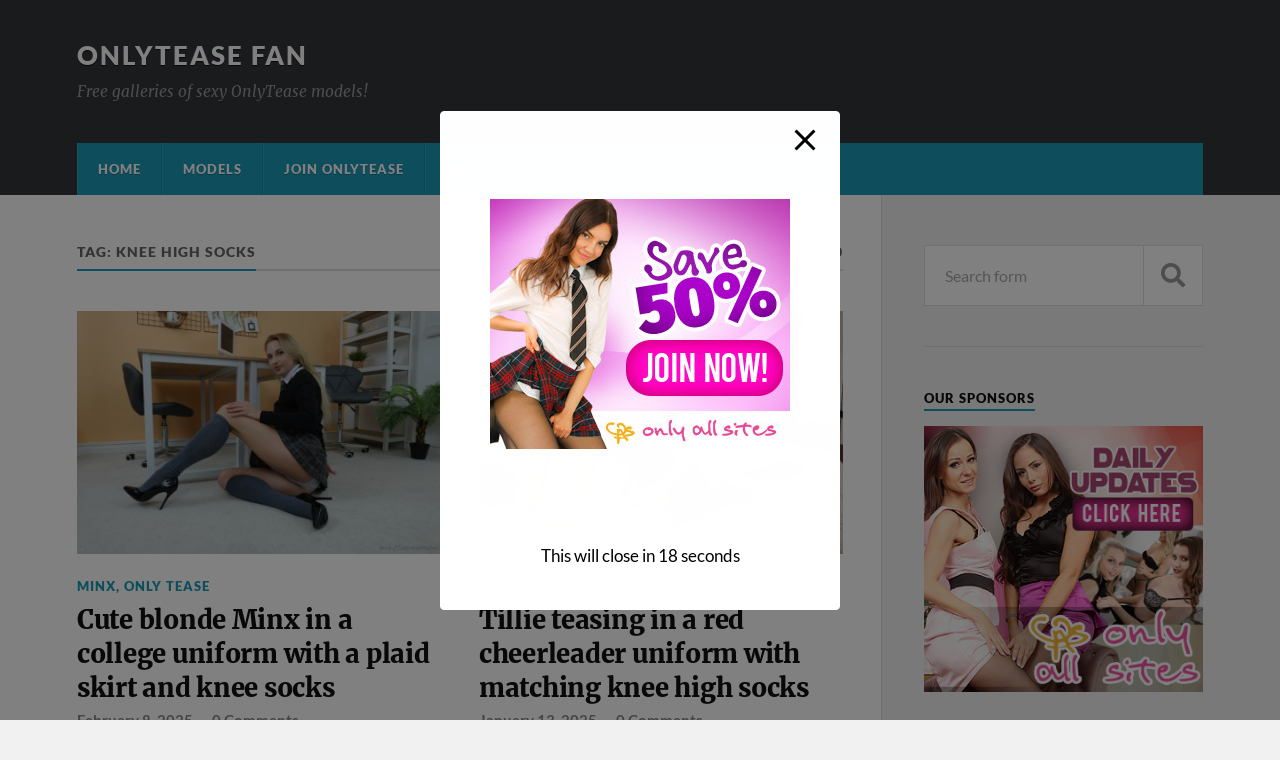

--- FILE ---
content_type: text/html; charset=UTF-8
request_url: https://www.onlyteasefan.com/tag/knee-high-socks/page/3/
body_size: 25214
content:
<!DOCTYPE html>

<html class="no-js" dir="ltr" lang="en-US" prefix="og: https://ogp.me/ns#">

	<head profile="http://gmpg.org/xfn/11">
		
		<meta http-equiv="Content-Type" content="text/html; charset=UTF-8" />
		<meta name="viewport" content="width=device-width, initial-scale=1.0" >
		 
		<title>knee high socks | OnlyTease Fan - Part 3</title>

		<!-- All in One SEO 4.9.3 - aioseo.com -->
	<meta name="description" content="- Part 3" />
	<meta name="robots" content="noindex, nofollow, max-image-preview:large" />
	<link rel="canonical" href="https://www.onlyteasefan.com/tag/knee-high-socks/" />
	<link rel="prev" href="https://www.onlyteasefan.com/tag/knee-high-socks/page/2/" />
	<link rel="next" href="https://www.onlyteasefan.com/tag/knee-high-socks/page/4/" />
	<meta name="generator" content="All in One SEO (AIOSEO) 4.9.3" />
		<script type="application/ld+json" class="aioseo-schema">
			{"@context":"https:\/\/schema.org","@graph":[{"@type":"BreadcrumbList","@id":"https:\/\/www.onlyteasefan.com\/tag\/knee-high-socks\/page\/3\/#breadcrumblist","itemListElement":[{"@type":"ListItem","@id":"https:\/\/www.onlyteasefan.com#listItem","position":1,"name":"Home","item":"https:\/\/www.onlyteasefan.com","nextItem":{"@type":"ListItem","@id":"https:\/\/www.onlyteasefan.com\/tag\/knee-high-socks\/#listItem","name":"knee high socks"}},{"@type":"ListItem","@id":"https:\/\/www.onlyteasefan.com\/tag\/knee-high-socks\/#listItem","position":2,"name":"knee high socks","item":"https:\/\/www.onlyteasefan.com\/tag\/knee-high-socks\/","nextItem":{"@type":"ListItem","@id":"https:\/\/www.onlyteasefan.com\/tag\/knee-high-socks\/page\/3#listItem","name":"Page 3"},"previousItem":{"@type":"ListItem","@id":"https:\/\/www.onlyteasefan.com#listItem","name":"Home"}},{"@type":"ListItem","@id":"https:\/\/www.onlyteasefan.com\/tag\/knee-high-socks\/page\/3#listItem","position":3,"name":"Page 3","previousItem":{"@type":"ListItem","@id":"https:\/\/www.onlyteasefan.com\/tag\/knee-high-socks\/#listItem","name":"knee high socks"}}]},{"@type":"CollectionPage","@id":"https:\/\/www.onlyteasefan.com\/tag\/knee-high-socks\/page\/3\/#collectionpage","url":"https:\/\/www.onlyteasefan.com\/tag\/knee-high-socks\/page\/3\/","name":"knee high socks | OnlyTease Fan - Part 3","description":"- Part 3","inLanguage":"en-US","isPartOf":{"@id":"https:\/\/www.onlyteasefan.com\/#website"},"breadcrumb":{"@id":"https:\/\/www.onlyteasefan.com\/tag\/knee-high-socks\/page\/3\/#breadcrumblist"}},{"@type":"Organization","@id":"https:\/\/www.onlyteasefan.com\/#organization","name":"OnlyTease Fan","description":"Free galleries of sexy OnlyTease models!","url":"https:\/\/www.onlyteasefan.com\/"},{"@type":"WebSite","@id":"https:\/\/www.onlyteasefan.com\/#website","url":"https:\/\/www.onlyteasefan.com\/","name":"OnlyTease Fan","description":"Free galleries of sexy OnlyTease models!","inLanguage":"en-US","publisher":{"@id":"https:\/\/www.onlyteasefan.com\/#organization"}}]}
		</script>
		<!-- All in One SEO -->

<link rel="preload" href="https://www.onlyteasefan.com/wp-content/plugins/rate-my-post/public/css/fonts/ratemypost.ttf" type="font/ttf" as="font" crossorigin="anonymous"><script>document.documentElement.className = document.documentElement.className.replace("no-js","js");</script>
<link rel="alternate" type="application/rss+xml" title="OnlyTease Fan &raquo; Feed" href="https://www.onlyteasefan.com/feed/" />
<link rel="alternate" type="application/rss+xml" title="OnlyTease Fan &raquo; Comments Feed" href="https://www.onlyteasefan.com/comments/feed/" />
<link rel="alternate" type="application/rss+xml" title="OnlyTease Fan &raquo; knee high socks Tag Feed" href="https://www.onlyteasefan.com/tag/knee-high-socks/feed/" />
<style id='wp-img-auto-sizes-contain-inline-css' type='text/css'>
img:is([sizes=auto i],[sizes^="auto," i]){contain-intrinsic-size:3000px 1500px}
/*# sourceURL=wp-img-auto-sizes-contain-inline-css */
</style>
<style id='wp-emoji-styles-inline-css' type='text/css'>

	img.wp-smiley, img.emoji {
		display: inline !important;
		border: none !important;
		box-shadow: none !important;
		height: 1em !important;
		width: 1em !important;
		margin: 0 0.07em !important;
		vertical-align: -0.1em !important;
		background: none !important;
		padding: 0 !important;
	}
/*# sourceURL=wp-emoji-styles-inline-css */
</style>
<style id='wp-block-library-inline-css' type='text/css'>
:root{--wp-block-synced-color:#7a00df;--wp-block-synced-color--rgb:122,0,223;--wp-bound-block-color:var(--wp-block-synced-color);--wp-editor-canvas-background:#ddd;--wp-admin-theme-color:#007cba;--wp-admin-theme-color--rgb:0,124,186;--wp-admin-theme-color-darker-10:#006ba1;--wp-admin-theme-color-darker-10--rgb:0,107,160.5;--wp-admin-theme-color-darker-20:#005a87;--wp-admin-theme-color-darker-20--rgb:0,90,135;--wp-admin-border-width-focus:2px}@media (min-resolution:192dpi){:root{--wp-admin-border-width-focus:1.5px}}.wp-element-button{cursor:pointer}:root .has-very-light-gray-background-color{background-color:#eee}:root .has-very-dark-gray-background-color{background-color:#313131}:root .has-very-light-gray-color{color:#eee}:root .has-very-dark-gray-color{color:#313131}:root .has-vivid-green-cyan-to-vivid-cyan-blue-gradient-background{background:linear-gradient(135deg,#00d084,#0693e3)}:root .has-purple-crush-gradient-background{background:linear-gradient(135deg,#34e2e4,#4721fb 50%,#ab1dfe)}:root .has-hazy-dawn-gradient-background{background:linear-gradient(135deg,#faaca8,#dad0ec)}:root .has-subdued-olive-gradient-background{background:linear-gradient(135deg,#fafae1,#67a671)}:root .has-atomic-cream-gradient-background{background:linear-gradient(135deg,#fdd79a,#004a59)}:root .has-nightshade-gradient-background{background:linear-gradient(135deg,#330968,#31cdcf)}:root .has-midnight-gradient-background{background:linear-gradient(135deg,#020381,#2874fc)}:root{--wp--preset--font-size--normal:16px;--wp--preset--font-size--huge:42px}.has-regular-font-size{font-size:1em}.has-larger-font-size{font-size:2.625em}.has-normal-font-size{font-size:var(--wp--preset--font-size--normal)}.has-huge-font-size{font-size:var(--wp--preset--font-size--huge)}.has-text-align-center{text-align:center}.has-text-align-left{text-align:left}.has-text-align-right{text-align:right}.has-fit-text{white-space:nowrap!important}#end-resizable-editor-section{display:none}.aligncenter{clear:both}.items-justified-left{justify-content:flex-start}.items-justified-center{justify-content:center}.items-justified-right{justify-content:flex-end}.items-justified-space-between{justify-content:space-between}.screen-reader-text{border:0;clip-path:inset(50%);height:1px;margin:-1px;overflow:hidden;padding:0;position:absolute;width:1px;word-wrap:normal!important}.screen-reader-text:focus{background-color:#ddd;clip-path:none;color:#444;display:block;font-size:1em;height:auto;left:5px;line-height:normal;padding:15px 23px 14px;text-decoration:none;top:5px;width:auto;z-index:100000}html :where(.has-border-color){border-style:solid}html :where([style*=border-top-color]){border-top-style:solid}html :where([style*=border-right-color]){border-right-style:solid}html :where([style*=border-bottom-color]){border-bottom-style:solid}html :where([style*=border-left-color]){border-left-style:solid}html :where([style*=border-width]){border-style:solid}html :where([style*=border-top-width]){border-top-style:solid}html :where([style*=border-right-width]){border-right-style:solid}html :where([style*=border-bottom-width]){border-bottom-style:solid}html :where([style*=border-left-width]){border-left-style:solid}html :where(img[class*=wp-image-]){height:auto;max-width:100%}:where(figure){margin:0 0 1em}html :where(.is-position-sticky){--wp-admin--admin-bar--position-offset:var(--wp-admin--admin-bar--height,0px)}@media screen and (max-width:600px){html :where(.is-position-sticky){--wp-admin--admin-bar--position-offset:0px}}

/*# sourceURL=wp-block-library-inline-css */
</style><style id='global-styles-inline-css' type='text/css'>
:root{--wp--preset--aspect-ratio--square: 1;--wp--preset--aspect-ratio--4-3: 4/3;--wp--preset--aspect-ratio--3-4: 3/4;--wp--preset--aspect-ratio--3-2: 3/2;--wp--preset--aspect-ratio--2-3: 2/3;--wp--preset--aspect-ratio--16-9: 16/9;--wp--preset--aspect-ratio--9-16: 9/16;--wp--preset--color--black: #111;--wp--preset--color--cyan-bluish-gray: #abb8c3;--wp--preset--color--white: #fff;--wp--preset--color--pale-pink: #f78da7;--wp--preset--color--vivid-red: #cf2e2e;--wp--preset--color--luminous-vivid-orange: #ff6900;--wp--preset--color--luminous-vivid-amber: #fcb900;--wp--preset--color--light-green-cyan: #7bdcb5;--wp--preset--color--vivid-green-cyan: #00d084;--wp--preset--color--pale-cyan-blue: #8ed1fc;--wp--preset--color--vivid-cyan-blue: #0693e3;--wp--preset--color--vivid-purple: #9b51e0;--wp--preset--color--accent: #1c99b8;--wp--preset--color--dark-gray: #333;--wp--preset--color--medium-gray: #555;--wp--preset--color--light-gray: #777;--wp--preset--gradient--vivid-cyan-blue-to-vivid-purple: linear-gradient(135deg,rgb(6,147,227) 0%,rgb(155,81,224) 100%);--wp--preset--gradient--light-green-cyan-to-vivid-green-cyan: linear-gradient(135deg,rgb(122,220,180) 0%,rgb(0,208,130) 100%);--wp--preset--gradient--luminous-vivid-amber-to-luminous-vivid-orange: linear-gradient(135deg,rgb(252,185,0) 0%,rgb(255,105,0) 100%);--wp--preset--gradient--luminous-vivid-orange-to-vivid-red: linear-gradient(135deg,rgb(255,105,0) 0%,rgb(207,46,46) 100%);--wp--preset--gradient--very-light-gray-to-cyan-bluish-gray: linear-gradient(135deg,rgb(238,238,238) 0%,rgb(169,184,195) 100%);--wp--preset--gradient--cool-to-warm-spectrum: linear-gradient(135deg,rgb(74,234,220) 0%,rgb(151,120,209) 20%,rgb(207,42,186) 40%,rgb(238,44,130) 60%,rgb(251,105,98) 80%,rgb(254,248,76) 100%);--wp--preset--gradient--blush-light-purple: linear-gradient(135deg,rgb(255,206,236) 0%,rgb(152,150,240) 100%);--wp--preset--gradient--blush-bordeaux: linear-gradient(135deg,rgb(254,205,165) 0%,rgb(254,45,45) 50%,rgb(107,0,62) 100%);--wp--preset--gradient--luminous-dusk: linear-gradient(135deg,rgb(255,203,112) 0%,rgb(199,81,192) 50%,rgb(65,88,208) 100%);--wp--preset--gradient--pale-ocean: linear-gradient(135deg,rgb(255,245,203) 0%,rgb(182,227,212) 50%,rgb(51,167,181) 100%);--wp--preset--gradient--electric-grass: linear-gradient(135deg,rgb(202,248,128) 0%,rgb(113,206,126) 100%);--wp--preset--gradient--midnight: linear-gradient(135deg,rgb(2,3,129) 0%,rgb(40,116,252) 100%);--wp--preset--font-size--small: 15px;--wp--preset--font-size--medium: 20px;--wp--preset--font-size--large: 24px;--wp--preset--font-size--x-large: 42px;--wp--preset--font-size--normal: 17px;--wp--preset--font-size--larger: 28px;--wp--preset--spacing--20: 0.44rem;--wp--preset--spacing--30: 0.67rem;--wp--preset--spacing--40: 1rem;--wp--preset--spacing--50: 1.5rem;--wp--preset--spacing--60: 2.25rem;--wp--preset--spacing--70: 3.38rem;--wp--preset--spacing--80: 5.06rem;--wp--preset--shadow--natural: 6px 6px 9px rgba(0, 0, 0, 0.2);--wp--preset--shadow--deep: 12px 12px 50px rgba(0, 0, 0, 0.4);--wp--preset--shadow--sharp: 6px 6px 0px rgba(0, 0, 0, 0.2);--wp--preset--shadow--outlined: 6px 6px 0px -3px rgb(255, 255, 255), 6px 6px rgb(0, 0, 0);--wp--preset--shadow--crisp: 6px 6px 0px rgb(0, 0, 0);}:where(.is-layout-flex){gap: 0.5em;}:where(.is-layout-grid){gap: 0.5em;}body .is-layout-flex{display: flex;}.is-layout-flex{flex-wrap: wrap;align-items: center;}.is-layout-flex > :is(*, div){margin: 0;}body .is-layout-grid{display: grid;}.is-layout-grid > :is(*, div){margin: 0;}:where(.wp-block-columns.is-layout-flex){gap: 2em;}:where(.wp-block-columns.is-layout-grid){gap: 2em;}:where(.wp-block-post-template.is-layout-flex){gap: 1.25em;}:where(.wp-block-post-template.is-layout-grid){gap: 1.25em;}.has-black-color{color: var(--wp--preset--color--black) !important;}.has-cyan-bluish-gray-color{color: var(--wp--preset--color--cyan-bluish-gray) !important;}.has-white-color{color: var(--wp--preset--color--white) !important;}.has-pale-pink-color{color: var(--wp--preset--color--pale-pink) !important;}.has-vivid-red-color{color: var(--wp--preset--color--vivid-red) !important;}.has-luminous-vivid-orange-color{color: var(--wp--preset--color--luminous-vivid-orange) !important;}.has-luminous-vivid-amber-color{color: var(--wp--preset--color--luminous-vivid-amber) !important;}.has-light-green-cyan-color{color: var(--wp--preset--color--light-green-cyan) !important;}.has-vivid-green-cyan-color{color: var(--wp--preset--color--vivid-green-cyan) !important;}.has-pale-cyan-blue-color{color: var(--wp--preset--color--pale-cyan-blue) !important;}.has-vivid-cyan-blue-color{color: var(--wp--preset--color--vivid-cyan-blue) !important;}.has-vivid-purple-color{color: var(--wp--preset--color--vivid-purple) !important;}.has-black-background-color{background-color: var(--wp--preset--color--black) !important;}.has-cyan-bluish-gray-background-color{background-color: var(--wp--preset--color--cyan-bluish-gray) !important;}.has-white-background-color{background-color: var(--wp--preset--color--white) !important;}.has-pale-pink-background-color{background-color: var(--wp--preset--color--pale-pink) !important;}.has-vivid-red-background-color{background-color: var(--wp--preset--color--vivid-red) !important;}.has-luminous-vivid-orange-background-color{background-color: var(--wp--preset--color--luminous-vivid-orange) !important;}.has-luminous-vivid-amber-background-color{background-color: var(--wp--preset--color--luminous-vivid-amber) !important;}.has-light-green-cyan-background-color{background-color: var(--wp--preset--color--light-green-cyan) !important;}.has-vivid-green-cyan-background-color{background-color: var(--wp--preset--color--vivid-green-cyan) !important;}.has-pale-cyan-blue-background-color{background-color: var(--wp--preset--color--pale-cyan-blue) !important;}.has-vivid-cyan-blue-background-color{background-color: var(--wp--preset--color--vivid-cyan-blue) !important;}.has-vivid-purple-background-color{background-color: var(--wp--preset--color--vivid-purple) !important;}.has-black-border-color{border-color: var(--wp--preset--color--black) !important;}.has-cyan-bluish-gray-border-color{border-color: var(--wp--preset--color--cyan-bluish-gray) !important;}.has-white-border-color{border-color: var(--wp--preset--color--white) !important;}.has-pale-pink-border-color{border-color: var(--wp--preset--color--pale-pink) !important;}.has-vivid-red-border-color{border-color: var(--wp--preset--color--vivid-red) !important;}.has-luminous-vivid-orange-border-color{border-color: var(--wp--preset--color--luminous-vivid-orange) !important;}.has-luminous-vivid-amber-border-color{border-color: var(--wp--preset--color--luminous-vivid-amber) !important;}.has-light-green-cyan-border-color{border-color: var(--wp--preset--color--light-green-cyan) !important;}.has-vivid-green-cyan-border-color{border-color: var(--wp--preset--color--vivid-green-cyan) !important;}.has-pale-cyan-blue-border-color{border-color: var(--wp--preset--color--pale-cyan-blue) !important;}.has-vivid-cyan-blue-border-color{border-color: var(--wp--preset--color--vivid-cyan-blue) !important;}.has-vivid-purple-border-color{border-color: var(--wp--preset--color--vivid-purple) !important;}.has-vivid-cyan-blue-to-vivid-purple-gradient-background{background: var(--wp--preset--gradient--vivid-cyan-blue-to-vivid-purple) !important;}.has-light-green-cyan-to-vivid-green-cyan-gradient-background{background: var(--wp--preset--gradient--light-green-cyan-to-vivid-green-cyan) !important;}.has-luminous-vivid-amber-to-luminous-vivid-orange-gradient-background{background: var(--wp--preset--gradient--luminous-vivid-amber-to-luminous-vivid-orange) !important;}.has-luminous-vivid-orange-to-vivid-red-gradient-background{background: var(--wp--preset--gradient--luminous-vivid-orange-to-vivid-red) !important;}.has-very-light-gray-to-cyan-bluish-gray-gradient-background{background: var(--wp--preset--gradient--very-light-gray-to-cyan-bluish-gray) !important;}.has-cool-to-warm-spectrum-gradient-background{background: var(--wp--preset--gradient--cool-to-warm-spectrum) !important;}.has-blush-light-purple-gradient-background{background: var(--wp--preset--gradient--blush-light-purple) !important;}.has-blush-bordeaux-gradient-background{background: var(--wp--preset--gradient--blush-bordeaux) !important;}.has-luminous-dusk-gradient-background{background: var(--wp--preset--gradient--luminous-dusk) !important;}.has-pale-ocean-gradient-background{background: var(--wp--preset--gradient--pale-ocean) !important;}.has-electric-grass-gradient-background{background: var(--wp--preset--gradient--electric-grass) !important;}.has-midnight-gradient-background{background: var(--wp--preset--gradient--midnight) !important;}.has-small-font-size{font-size: var(--wp--preset--font-size--small) !important;}.has-medium-font-size{font-size: var(--wp--preset--font-size--medium) !important;}.has-large-font-size{font-size: var(--wp--preset--font-size--large) !important;}.has-x-large-font-size{font-size: var(--wp--preset--font-size--x-large) !important;}
/*# sourceURL=global-styles-inline-css */
</style>

<style id='classic-theme-styles-inline-css' type='text/css'>
/*! This file is auto-generated */
.wp-block-button__link{color:#fff;background-color:#32373c;border-radius:9999px;box-shadow:none;text-decoration:none;padding:calc(.667em + 2px) calc(1.333em + 2px);font-size:1.125em}.wp-block-file__button{background:#32373c;color:#fff;text-decoration:none}
/*# sourceURL=/wp-includes/css/classic-themes.min.css */
</style>
<link rel='stylesheet' id='rate-my-post-css' href='https://www.onlyteasefan.com/wp-content/plugins/rate-my-post/public/css/rate-my-post.min.css?ver=4.4.4' type='text/css' media='all' />
<link rel='stylesheet' id='pb_animate-css' href='https://www.onlyteasefan.com/wp-content/plugins/ays-popup-box/public/css/animate.css?ver=6.1.1' type='text/css' media='all' />
<link rel='stylesheet' id='contact-form-7-css' href='https://www.onlyteasefan.com/wp-content/plugins/contact-form-7/includes/css/styles.css?ver=6.1.4' type='text/css' media='all' />
<link rel='stylesheet' id='rowling_google_fonts-css' href='https://www.onlyteasefan.com/wp-content/themes/rowling/assets/css/fonts.css?ver=16afa5d7f0d5fa6628dd2229a8b2d7e6' type='text/css' media='all' />
<link rel='stylesheet' id='rowling_fontawesome-css' href='https://www.onlyteasefan.com/wp-content/themes/rowling/assets/css/font-awesome.min.css?ver=5.13.0' type='text/css' media='all' />
<link rel='stylesheet' id='rowling_style-css' href='https://www.onlyteasefan.com/wp-content/themes/rowling/style.css?ver=2.1.1' type='text/css' media='all' />
<script type="text/javascript" src="https://www.onlyteasefan.com/wp-includes/js/jquery/jquery.min.js?ver=3.7.1" id="jquery-core-js"></script>
<script type="text/javascript" src="https://www.onlyteasefan.com/wp-includes/js/jquery/jquery-migrate.min.js?ver=3.4.1" id="jquery-migrate-js"></script>
<script type="text/javascript" id="ays-pb-js-extra">
/* <![CDATA[ */
var pbLocalizeObj = {"ajax":"https://www.onlyteasefan.com/wp-admin/admin-ajax.php","seconds":"seconds","thisWillClose":"This will close in","icons":{"close_icon":"\u003Csvg class=\"ays_pb_material_close_icon\" xmlns=\"https://www.w3.org/2000/svg\" height=\"36px\" viewBox=\"0 0 24 24\" width=\"36px\" fill=\"#000000\" alt=\"Pop-up Close\"\u003E\u003Cpath d=\"M0 0h24v24H0z\" fill=\"none\"/\u003E\u003Cpath d=\"M19 6.41L17.59 5 12 10.59 6.41 5 5 6.41 10.59 12 5 17.59 6.41 19 12 13.41 17.59 19 19 17.59 13.41 12z\"/\u003E\u003C/svg\u003E","close_circle_icon":"\u003Csvg class=\"ays_pb_material_close_circle_icon\" xmlns=\"https://www.w3.org/2000/svg\" height=\"24\" viewBox=\"0 0 24 24\" width=\"36\" alt=\"Pop-up Close\"\u003E\u003Cpath d=\"M0 0h24v24H0z\" fill=\"none\"/\u003E\u003Cpath d=\"M12 2C6.47 2 2 6.47 2 12s4.47 10 10 10 10-4.47 10-10S17.53 2 12 2zm5 13.59L15.59 17 12 13.41 8.41 17 7 15.59 10.59 12 7 8.41 8.41 7 12 10.59 15.59 7 17 8.41 13.41 12 17 15.59z\"/\u003E\u003C/svg\u003E","volume_up_icon":"\u003Csvg class=\"ays_pb_fa_volume\" xmlns=\"https://www.w3.org/2000/svg\" height=\"24\" viewBox=\"0 0 24 24\" width=\"36\"\u003E\u003Cpath d=\"M0 0h24v24H0z\" fill=\"none\"/\u003E\u003Cpath d=\"M3 9v6h4l5 5V4L7 9H3zm13.5 3c0-1.77-1.02-3.29-2.5-4.03v8.05c1.48-.73 2.5-2.25 2.5-4.02zM14 3.23v2.06c2.89.86 5 3.54 5 6.71s-2.11 5.85-5 6.71v2.06c4.01-.91 7-4.49 7-8.77s-2.99-7.86-7-8.77z\"/\u003E\u003C/svg\u003E","volume_mute_icon":"\u003Csvg xmlns=\"https://www.w3.org/2000/svg\" height=\"24\" viewBox=\"0 0 24 24\" width=\"24\"\u003E\u003Cpath d=\"M0 0h24v24H0z\" fill=\"none\"/\u003E\u003Cpath d=\"M7 9v6h4l5 5V4l-5 5H7z\"/\u003E\u003C/svg\u003E"}};
//# sourceURL=ays-pb-js-extra
/* ]]> */
</script>
<script type="text/javascript" src="https://www.onlyteasefan.com/wp-content/plugins/ays-popup-box/public/js/ays-pb-public.js?ver=6.1.1" id="ays-pb-js"></script>
<script type="text/javascript" src="https://www.onlyteasefan.com/wp-content/themes/rowling/assets/js/flexslider.js?ver=1" id="rowling_flexslider-js"></script>
<script type="text/javascript" src="https://www.onlyteasefan.com/wp-content/themes/rowling/assets/js/doubletaptogo.js?ver=1" id="rowling_doubletap-js"></script>
<link rel="https://api.w.org/" href="https://www.onlyteasefan.com/wp-json/" /><link rel="alternate" title="JSON" type="application/json" href="https://www.onlyteasefan.com/wp-json/wp/v2/tags/41" /><link rel="EditURI" type="application/rsd+xml" title="RSD" href="https://www.onlyteasefan.com/xmlrpc.php?rsd" />

<meta name="cdp-version" content="1.5.0" /><!-- Customizer CSS --><style type="text/css">a { color:#1c99b8; }.blog-title a:hover { color:#1c99b8; }.navigation .section-inner { background-color:#1c99b8; }.primary-menu ul li:hover > a { color:#1c99b8; }.search-container .search-button:hover { color:#1c99b8; }.sticky .sticky-tag { background-color:#1c99b8; }.sticky .sticky-tag:after { border-right-color:#1c99b8; }.sticky .sticky-tag:after { border-left-color:#1c99b8; }.post-categories { color:#1c99b8; }.single .post-meta a { color:#1c99b8; }.single .post-meta a:hover { border-bottom-color:#1c99b8; }.single-post .post-image-caption .fa { color:#1c99b8; }.related-post .category { color:#1c99b8; }p.intro { color:#1c99b8; }blockquote:after { color:#1c99b8; }fieldset legend { background-color:#1c99b8; }button, .button, .faux-button, :root .wp-block-button__link, :root .wp-block-file__button, input[type="button"], input[type="reset"], input[type="submit"] { background-color:#1c99b8; }:root .has-accent-color { color:#1c99b8; }:root .has-accent-background-color { background-color:#1c99b8; }.page-edit-link { color:#1c99b8; }.post-content .page-links a:hover { background-color:#1c99b8; }.post-tags a:hover { background-color:#1c99b8; }.post-tags a:hover:before { border-right-color:#1c99b8; }.post-navigation h4 a:hover { color:#1c99b8; }.comments-title-container .fa { color:#1c99b8; }.comment-reply-title .fa { color:#1c99b8; }.comments .pingbacks li a:hover { color:#1c99b8; }.comment-header h4 a { color:#1c99b8; }.bypostauthor .comment-author-icon { background-color:#1c99b8; }.comments-nav a:hover { color:#1c99b8; }.pingbacks-title { border-bottom-color:#1c99b8; }.archive-title { border-bottom-color:#1c99b8; }.archive-nav a:hover { color:#1c99b8; }.widget-title { border-bottom-color:#1c99b8; }.widget-content .textwidget a:hover { color:#1c99b8; }.widget_archive li a:hover { color:#1c99b8; }.widget_categories li a:hover { color:#1c99b8; }.widget_meta li a:hover { color:#1c99b8; }.widget_nav_menu li a:hover { color:#1c99b8; }.widget_rss .widget-content ul a.rsswidget:hover { color:#1c99b8; }#wp-calendar thead th { color:#1c99b8; }#wp-calendar tfoot a:hover { color:#1c99b8; }.widget .tagcloud a:hover { background-color:#1c99b8; }.widget .tagcloud a:hover:before { border-right-color:#1c99b8; }.footer .widget .tagcloud a:hover { background-color:#1c99b8; }.footer .widget .tagcloud a:hover:before { border-right-color:#1c99b8; }.wrapper .search-button:hover { color:#1c99b8; }.to-the-top { background-color:#1c99b8; }.credits .copyright a:hover { color:#1c99b8; }.nav-toggle { background-color:#1c99b8; }.mobile-menu { background-color:#1c99b8; }</style><!--/Customizer CSS--><link rel="icon" href="https://www.onlyteasefan.com/wp-content/uploads/2022/06/cropped-sexy_girl-32x32.png" sizes="32x32" />
<link rel="icon" href="https://www.onlyteasefan.com/wp-content/uploads/2022/06/cropped-sexy_girl-192x192.png" sizes="192x192" />
<link rel="apple-touch-icon" href="https://www.onlyteasefan.com/wp-content/uploads/2022/06/cropped-sexy_girl-180x180.png" />
<meta name="msapplication-TileImage" content="https://www.onlyteasefan.com/wp-content/uploads/2022/06/cropped-sexy_girl-270x270.png" />
	
	<link rel='stylesheet' id='ays-pb-min-css' href='https://www.onlyteasefan.com/wp-content/plugins/ays-popup-box/public/css/ays-pb-public-min.css?ver=6.1.1' type='text/css' media='all' />
</head>
	
	<body class="archive paged tag tag-knee-high-socks tag-41 paged-3 tag-paged-3 wp-theme-rowling">

		
		<a class="skip-link button" href="#site-content">Skip to the content</a>
		
				
		<div class="search-container">
			
			<div class="section-inner">
			
				
<form method="get" class="search-form" id="search-form-69709d24bf252" action="https://www.onlyteasefan.com/">
	<input type="search" class="search-field" placeholder="Search form" name="s" id="search-form-69709d24bf253" /> 
	<button type="submit" class="search-button"><div class="fa fw fa-search"></div><span class="screen-reader-text">Search</span></button>
</form>			
			</div><!-- .section-inner -->
			
		</div><!-- .search-container -->
		
		<header class="header-wrapper">
		
			<div class="header">
					
				<div class="section-inner">
				
					
						<div class="blog-title">
							<a href="https://www.onlyteasefan.com" rel="home">OnlyTease Fan</a>
						</div>
					
													<div class="blog-description"><p>Free galleries of sexy OnlyTease models!</p>
</div>
											
										
					<div class="nav-toggle">
						
						<div class="bars">
							<div class="bar"></div>
							<div class="bar"></div>
							<div class="bar"></div>
						</div>
						
					</div><!-- .nav-toggle -->
				
				</div><!-- .section-inner -->
				
			</div><!-- .header -->
			
			<div class="navigation">
				
				<div class="section-inner group">
					
					<ul class="primary-menu reset-list-style dropdown-menu">
						
						<li id="menu-item-4179" class="menu-item menu-item-type-custom menu-item-object-custom menu-item-4179"><a href="http://onlyteasefan.com">Home</a></li>
<li id="menu-item-13996" class="menu-item menu-item-type-post_type menu-item-object-page menu-item-13996"><a href="https://www.onlyteasefan.com/onlytease-models/">Models</a></li>
<li id="menu-item-15729" class="menu-item menu-item-type-custom menu-item-object-custom menu-item-15729"><a href="https://www.onlytease.com/?crid=2635080">Join OnlyTease</a></li>
<li id="menu-item-15728" class="menu-item menu-item-type-custom menu-item-object-custom menu-item-15728"><a href="https://www.onlyteasefan.com/onlyallsites-discount-offer-save-50/">Save 50% At OnlyAllSites</a></li>
															
					</ul>
					
				</div><!-- .section-inner -->
				
			</div><!-- .navigation -->
				
			<ul class="mobile-menu reset-list-style">
				
				<li class="menu-item menu-item-type-custom menu-item-object-custom menu-item-4179"><a href="http://onlyteasefan.com">Home</a></li>
<li class="menu-item menu-item-type-post_type menu-item-object-page menu-item-13996"><a href="https://www.onlyteasefan.com/onlytease-models/">Models</a></li>
<li class="menu-item menu-item-type-custom menu-item-object-custom menu-item-15729"><a href="https://www.onlytease.com/?crid=2635080">Join OnlyTease</a></li>
<li class="menu-item menu-item-type-custom menu-item-object-custom menu-item-15728"><a href="https://www.onlyteasefan.com/onlyallsites-discount-offer-save-50/">Save 50% At OnlyAllSites</a></li>
				
			</ul><!-- .mobile-menu -->
				
		</header><!-- .header-wrapper -->

		<main id="site-content">
<div class="wrapper section-inner group">
			
	<div class="content">

				
			<div class="archive-header">

				<div class="group archive-header-inner">

											<h1 class="archive-title">Tag: <span>knee high socks</span></h1>
										
											<p class="archive-subtitle">Page 3<span class="sep">/</span>10</p>
					
				</div><!-- .group -->

								
			</div><!-- .archive-header -->
						
																									                    
				
			<div class="posts" id="posts">
					
				<article id="post-27280" class="post post-27280 type-post status-publish format-standard has-post-thumbnail hentry category-minx category-only-tease tag-black-high-heels tag-blonde tag-college-uniform tag-high-heels tag-knee-high-socks tag-knee-socks tag-miniskirt tag-panties tag-plaid-miniskirt tag-plaid-skirt tag-pleated-miniskirt tag-pleated-skirt tag-schoolgirl-outfit tag-schoolgirl-uniform tag-small-boobs tag-small-tits tag-socks tag-upskirt tag-white-panties">

	
		
		<figure class="post-image">
			
			
							<a href="https://www.onlyteasefan.com/onlytease-minx-college-uniform-plaid-skirt-knee-high-socks/"><img width="400" height="267" src="https://www.onlyteasefan.com/wp-content/uploads/2025/02/onlytease-minx-college-uniform-plaid-skirt-knee-high-socks-400x267.jpg" class="attachment-post-image-thumb size-post-image-thumb wp-post-image" alt="OnlyTease Minx college uniform miniskirt knee socks" decoding="async" fetchpriority="high" srcset="https://www.onlyteasefan.com/wp-content/uploads/2025/02/onlytease-minx-college-uniform-plaid-skirt-knee-high-socks-400x267.jpg 400w, https://www.onlyteasefan.com/wp-content/uploads/2025/02/onlytease-minx-college-uniform-plaid-skirt-knee-high-socks-300x200.jpg 300w, https://www.onlyteasefan.com/wp-content/uploads/2025/02/onlytease-minx-college-uniform-plaid-skirt-knee-high-socks-1024x683.jpg 1024w, https://www.onlyteasefan.com/wp-content/uploads/2025/02/onlytease-minx-college-uniform-plaid-skirt-knee-high-socks-150x100.jpg 150w, https://www.onlyteasefan.com/wp-content/uploads/2025/02/onlytease-minx-college-uniform-plaid-skirt-knee-high-socks-768x512.jpg 768w, https://www.onlyteasefan.com/wp-content/uploads/2025/02/onlytease-minx-college-uniform-plaid-skirt-knee-high-socks-816x544.jpg 816w, https://www.onlyteasefan.com/wp-content/uploads/2025/02/onlytease-minx-college-uniform-plaid-skirt-knee-high-socks.jpg 1151w" sizes="(max-width: 400px) 100vw, 400px" /></a>
						
		</figure><!-- .post-image -->
			
		
	<header class="post-header">
							
					<p class="post-categories"><a href="https://www.onlyteasefan.com/category/minx/" rel="category tag">Minx</a>, <a href="https://www.onlyteasefan.com/category/only-tease/" rel="category tag">Only Tease</a></p>
				
				    <h2 class="post-title"><a href="https://www.onlyteasefan.com/onlytease-minx-college-uniform-plaid-skirt-knee-high-socks/">Cute blonde Minx in a college uniform with a plaid skirt and knee socks</a></h2>
				
		<p class="post-meta">
			<a href="https://www.onlyteasefan.com/onlytease-minx-college-uniform-plaid-skirt-knee-high-socks/">February 8, 2025</a> 
			 &mdash; <a href="https://www.onlyteasefan.com/onlytease-minx-college-uniform-plaid-skirt-knee-high-socks/#respond">0 Comments</a>		</p>
		
	</header><!-- .post-header -->
						
</article><!-- .post --><article id="post-26739" class="post post-26739 type-post status-publish format-standard has-post-thumbnail hentry category-only-tease category-tillie tag-bra tag-bra-and-panties tag-cheer-uniform tag-cheerleader tag-cheerleader-uniform tag-knee-high-socks tag-miniskirt tag-panties tag-pink-bra tag-pink-panties tag-pleated-skirt tag-red-socks tag-socks">

	
		
		<figure class="post-image">
			
			
							<a href="https://www.onlyteasefan.com/onlytease-tillie-cheerleader-uniform-knee-high-socks/"><img width="400" height="267" src="https://www.onlyteasefan.com/wp-content/uploads/2025/01/onlytease-tillie-cheerleader-uniform-knee-high-socks-400x267.jpg" class="attachment-post-image-thumb size-post-image-thumb wp-post-image" alt="OnlyTease Tillie cheerleader uniform knee high socks" decoding="async" srcset="https://www.onlyteasefan.com/wp-content/uploads/2025/01/onlytease-tillie-cheerleader-uniform-knee-high-socks-400x267.jpg 400w, https://www.onlyteasefan.com/wp-content/uploads/2025/01/onlytease-tillie-cheerleader-uniform-knee-high-socks-300x200.jpg 300w, https://www.onlyteasefan.com/wp-content/uploads/2025/01/onlytease-tillie-cheerleader-uniform-knee-high-socks-1024x683.jpg 1024w, https://www.onlyteasefan.com/wp-content/uploads/2025/01/onlytease-tillie-cheerleader-uniform-knee-high-socks-150x100.jpg 150w, https://www.onlyteasefan.com/wp-content/uploads/2025/01/onlytease-tillie-cheerleader-uniform-knee-high-socks-768x512.jpg 768w, https://www.onlyteasefan.com/wp-content/uploads/2025/01/onlytease-tillie-cheerleader-uniform-knee-high-socks-816x544.jpg 816w, https://www.onlyteasefan.com/wp-content/uploads/2025/01/onlytease-tillie-cheerleader-uniform-knee-high-socks.jpg 1152w" sizes="(max-width: 400px) 100vw, 400px" /></a>
						
		</figure><!-- .post-image -->
			
		
	<header class="post-header">
							
					<p class="post-categories"><a href="https://www.onlyteasefan.com/category/only-tease/" rel="category tag">Only Tease</a>, <a href="https://www.onlyteasefan.com/category/tillie/" rel="category tag">Tillie</a></p>
				
				    <h2 class="post-title"><a href="https://www.onlyteasefan.com/onlytease-tillie-cheerleader-uniform-knee-high-socks/">Tillie teasing in a red cheerleader uniform with matching knee high socks</a></h2>
				
		<p class="post-meta">
			<a href="https://www.onlyteasefan.com/onlytease-tillie-cheerleader-uniform-knee-high-socks/">January 13, 2025</a> 
			 &mdash; <a href="https://www.onlyteasefan.com/onlytease-tillie-cheerleader-uniform-knee-high-socks/#respond">0 Comments</a>		</p>
		
	</header><!-- .post-header -->
						
</article><!-- .post --><article id="post-26741" class="post post-26741 type-post status-publish format-standard has-post-thumbnail hentry category-kelsey category-only-tease tag-bra tag-bra-and-panties tag-college-outfit tag-college-uniform tag-knee-high-socks tag-panties tag-plaid-miniskirt tag-plaid-skirt tag-pleated-miniskirt tag-pleated-skirt tag-schoolgirl-outfit tag-schoolgirl-uniform tag-socks tag-white-bra tag-white-panties tag-white-socks">

	
		
		<figure class="post-image">
			
			
							<a href="https://www.onlyteasefan.com/onlytease-kelsey-cute-plaid-skirt-knee-high-socks/"><img width="400" height="267" src="https://www.onlyteasefan.com/wp-content/uploads/2025/01/onlytease-kesely-cute-plaid-skirt-knee-high-socks-400x267.jpg" class="attachment-post-image-thumb size-post-image-thumb wp-post-image" alt="OnlyTease Kelsey plaid miniskirt knee high socks" decoding="async" srcset="https://www.onlyteasefan.com/wp-content/uploads/2025/01/onlytease-kesely-cute-plaid-skirt-knee-high-socks-400x267.jpg 400w, https://www.onlyteasefan.com/wp-content/uploads/2025/01/onlytease-kesely-cute-plaid-skirt-knee-high-socks-300x200.jpg 300w, https://www.onlyteasefan.com/wp-content/uploads/2025/01/onlytease-kesely-cute-plaid-skirt-knee-high-socks-1024x683.jpg 1024w, https://www.onlyteasefan.com/wp-content/uploads/2025/01/onlytease-kesely-cute-plaid-skirt-knee-high-socks-150x100.jpg 150w, https://www.onlyteasefan.com/wp-content/uploads/2025/01/onlytease-kesely-cute-plaid-skirt-knee-high-socks-768x512.jpg 768w, https://www.onlyteasefan.com/wp-content/uploads/2025/01/onlytease-kesely-cute-plaid-skirt-knee-high-socks-816x544.jpg 816w, https://www.onlyteasefan.com/wp-content/uploads/2025/01/onlytease-kesely-cute-plaid-skirt-knee-high-socks.jpg 1152w" sizes="(max-width: 400px) 100vw, 400px" /></a>
						
		</figure><!-- .post-image -->
			
		
	<header class="post-header">
							
					<p class="post-categories"><a href="https://www.onlyteasefan.com/category/kelsey/" rel="category tag">Kelsey</a>, <a href="https://www.onlyteasefan.com/category/only-tease/" rel="category tag">Only Tease</a></p>
				
				    <h2 class="post-title"><a href="https://www.onlyteasefan.com/onlytease-kelsey-cute-plaid-skirt-knee-high-socks/">Kelsey in a cute college girl uniform with a pleated skirt and knee high socks</a></h2>
				
		<p class="post-meta">
			<a href="https://www.onlyteasefan.com/onlytease-kelsey-cute-plaid-skirt-knee-high-socks/">January 13, 2025</a> 
			 &mdash; <a href="https://www.onlyteasefan.com/onlytease-kelsey-cute-plaid-skirt-knee-high-socks/#respond">0 Comments</a>		</p>
		
	</header><!-- .post-header -->
						
</article><!-- .post --><article id="post-25950" class="post post-25950 type-post status-publish format-standard has-post-thumbnail hentry category-only-tease category-zofeya tag-busty tag-college-uniform tag-duo tag-girl-girl tag-knee-high-socks tag-miniskirt tag-panties tag-pleated-miniskirt tag-pleated-skirt tag-schoolgirl-outfit tag-schoolgirl-uniform tag-socks tag-white-panties tag-white-socks">

	
		
		<figure class="post-image">
			
			
							<a href="https://www.onlyteasefan.com/onlytease-zofeya-kay-college-uniforms-knee-high-socks/"><img width="400" height="267" src="https://www.onlyteasefan.com/wp-content/uploads/2024/12/onlytease-zofeya-kay-college-uniforms-knee-high-socks-400x267.jpg" class="attachment-post-image-thumb size-post-image-thumb wp-post-image" alt="OnlyTease Zofeya Kay college uniform knee high socks" decoding="async" loading="lazy" srcset="https://www.onlyteasefan.com/wp-content/uploads/2024/12/onlytease-zofeya-kay-college-uniforms-knee-high-socks-400x267.jpg 400w, https://www.onlyteasefan.com/wp-content/uploads/2024/12/onlytease-zofeya-kay-college-uniforms-knee-high-socks-300x200.jpg 300w, https://www.onlyteasefan.com/wp-content/uploads/2024/12/onlytease-zofeya-kay-college-uniforms-knee-high-socks-1024x683.jpg 1024w, https://www.onlyteasefan.com/wp-content/uploads/2024/12/onlytease-zofeya-kay-college-uniforms-knee-high-socks-150x100.jpg 150w, https://www.onlyteasefan.com/wp-content/uploads/2024/12/onlytease-zofeya-kay-college-uniforms-knee-high-socks-768x512.jpg 768w, https://www.onlyteasefan.com/wp-content/uploads/2024/12/onlytease-zofeya-kay-college-uniforms-knee-high-socks-816x544.jpg 816w, https://www.onlyteasefan.com/wp-content/uploads/2024/12/onlytease-zofeya-kay-college-uniforms-knee-high-socks.jpg 1152w" sizes="auto, (max-width: 400px) 100vw, 400px" /></a>
						
		</figure><!-- .post-image -->
			
		
	<header class="post-header">
							
					<p class="post-categories"><a href="https://www.onlyteasefan.com/category/only-tease/" rel="category tag">Only Tease</a>, <a href="https://www.onlyteasefan.com/category/zofeya/" rel="category tag">Zofeya</a></p>
				
				    <h2 class="post-title"><a href="https://www.onlyteasefan.com/onlytease-zofeya-kay-college-uniforms-knee-high-socks/">Zofeya and Kay in their college uniforms and knee high socks</a></h2>
				
		<p class="post-meta">
			<a href="https://www.onlyteasefan.com/onlytease-zofeya-kay-college-uniforms-knee-high-socks/">December 19, 2024</a> 
			 &mdash; <a href="https://www.onlyteasefan.com/onlytease-zofeya-kay-college-uniforms-knee-high-socks/#respond">0 Comments</a>		</p>
		
	</header><!-- .post-header -->
						
</article><!-- .post --><article id="post-25952" class="post post-25952 type-post status-publish format-standard has-post-thumbnail hentry category-only-tease category-zofeya tag-black-high-heels tag-college-uniform tag-high-heels tag-knee-high-socks tag-knee-socks tag-panties tag-schoolgirl-outfit tag-schoolgirl-uniform tag-socks tag-white-panties tag-white-socks">

	
		
		<figure class="post-image">
			
			
							<a href="https://www.onlyteasefan.com/onlytease-zofeya-college-uniform-plaid-miniskirt-knee-high-socks/"><img width="400" height="267" src="https://www.onlyteasefan.com/wp-content/uploads/2024/12/onlytease-zofeya-college-uniform-plaid-miniskirt-knee-high-socks-400x267.jpg" class="attachment-post-image-thumb size-post-image-thumb wp-post-image" alt="OnlyTease Zofeya college uniform plaid miniskirt" decoding="async" loading="lazy" srcset="https://www.onlyteasefan.com/wp-content/uploads/2024/12/onlytease-zofeya-college-uniform-plaid-miniskirt-knee-high-socks-400x267.jpg 400w, https://www.onlyteasefan.com/wp-content/uploads/2024/12/onlytease-zofeya-college-uniform-plaid-miniskirt-knee-high-socks-300x200.jpg 300w, https://www.onlyteasefan.com/wp-content/uploads/2024/12/onlytease-zofeya-college-uniform-plaid-miniskirt-knee-high-socks-1024x683.jpg 1024w, https://www.onlyteasefan.com/wp-content/uploads/2024/12/onlytease-zofeya-college-uniform-plaid-miniskirt-knee-high-socks-150x100.jpg 150w, https://www.onlyteasefan.com/wp-content/uploads/2024/12/onlytease-zofeya-college-uniform-plaid-miniskirt-knee-high-socks-768x512.jpg 768w, https://www.onlyteasefan.com/wp-content/uploads/2024/12/onlytease-zofeya-college-uniform-plaid-miniskirt-knee-high-socks-816x544.jpg 816w, https://www.onlyteasefan.com/wp-content/uploads/2024/12/onlytease-zofeya-college-uniform-plaid-miniskirt-knee-high-socks.jpg 1152w" sizes="auto, (max-width: 400px) 100vw, 400px" /></a>
						
		</figure><!-- .post-image -->
			
		
	<header class="post-header">
							
					<p class="post-categories"><a href="https://www.onlyteasefan.com/category/only-tease/" rel="category tag">Only Tease</a>, <a href="https://www.onlyteasefan.com/category/zofeya/" rel="category tag">Zofeya</a></p>
				
				    <h2 class="post-title"><a href="https://www.onlyteasefan.com/onlytease-zofeya-college-uniform-plaid-miniskirt-knee-high-socks/">Zofeya teasing in a college uniform with high heels and knee high socks</a></h2>
				
		<p class="post-meta">
			<a href="https://www.onlyteasefan.com/onlytease-zofeya-college-uniform-plaid-miniskirt-knee-high-socks/">December 5, 2024</a> 
			 &mdash; <a href="https://www.onlyteasefan.com/onlytease-zofeya-college-uniform-plaid-miniskirt-knee-high-socks/#respond">0 Comments</a>		</p>
		
	</header><!-- .post-header -->
						
</article><!-- .post --><article id="post-25877" class="post post-25877 type-post status-publish format-standard has-post-thumbnail hentry category-elen-e category-only-tease tag-black-high-heels tag-blue-pantyhose tag-booty-shorts tag-high-heels tag-jean-shorts tag-knee-high-socks tag-no-panties tag-nylons tag-pantyhose tag-plaid-socks tag-redhead tag-sheer-pantyhose tag-socks">

	
		
		<figure class="post-image">
			
			
							<a href="https://www.onlyteasefan.com/onlytease-elen-e-jean-shorts-plaid-socks-pantyhose/"><img width="400" height="267" src="https://www.onlyteasefan.com/wp-content/uploads/2024/12/onlytease-elen-e-jean-shorts-plaid-socks-pantyhose-400x267.jpg" class="attachment-post-image-thumb size-post-image-thumb wp-post-image" alt="OnlyTease Elen E jean shorts plaid socks sheer blue pantyhose" decoding="async" loading="lazy" srcset="https://www.onlyteasefan.com/wp-content/uploads/2024/12/onlytease-elen-e-jean-shorts-plaid-socks-pantyhose-400x267.jpg 400w, https://www.onlyteasefan.com/wp-content/uploads/2024/12/onlytease-elen-e-jean-shorts-plaid-socks-pantyhose-300x200.jpg 300w, https://www.onlyteasefan.com/wp-content/uploads/2024/12/onlytease-elen-e-jean-shorts-plaid-socks-pantyhose-1024x683.jpg 1024w, https://www.onlyteasefan.com/wp-content/uploads/2024/12/onlytease-elen-e-jean-shorts-plaid-socks-pantyhose-150x100.jpg 150w, https://www.onlyteasefan.com/wp-content/uploads/2024/12/onlytease-elen-e-jean-shorts-plaid-socks-pantyhose-768x512.jpg 768w, https://www.onlyteasefan.com/wp-content/uploads/2024/12/onlytease-elen-e-jean-shorts-plaid-socks-pantyhose-816x544.jpg 816w, https://www.onlyteasefan.com/wp-content/uploads/2024/12/onlytease-elen-e-jean-shorts-plaid-socks-pantyhose.jpg 1152w" sizes="auto, (max-width: 400px) 100vw, 400px" /></a>
						
		</figure><!-- .post-image -->
			
		
	<header class="post-header">
							
					<p class="post-categories"><a href="https://www.onlyteasefan.com/category/elen-e/" rel="category tag">Elen E</a>, <a href="https://www.onlyteasefan.com/category/only-tease/" rel="category tag">Only Tease</a></p>
				
				    <h2 class="post-title"><a href="https://www.onlyteasefan.com/onlytease-elen-e-jean-shorts-plaid-socks-pantyhose/">Elen E in tiny jean shorts with plaid knee high socks over blue pantyhose</a></h2>
				
		<p class="post-meta">
			<a href="https://www.onlyteasefan.com/onlytease-elen-e-jean-shorts-plaid-socks-pantyhose/">December 2, 2024</a> 
			 &mdash; <a href="https://www.onlyteasefan.com/onlytease-elen-e-jean-shorts-plaid-socks-pantyhose/#respond">0 Comments</a>		</p>
		
	</header><!-- .post-header -->
						
</article><!-- .post --><article id="post-24895" class="post post-24895 type-post status-publish format-standard has-post-thumbnail hentry category-hayley-g category-only-tease tag-black-high-heels tag-college-uniform tag-high-heels tag-knee-high-socks tag-knee-socks tag-miniskirt tag-panties tag-pleated-miniskirt tag-pleated-skirt tag-schoolgirl-outfit tag-schoolgirl-uniform tag-socks tag-white-panties">

	
		
		<figure class="post-image">
			
			
							<a href="https://www.onlyteasefan.com/onlytease-hayley-g-college-uniform-pleated-miniskirt-knee-high-socks/"><img width="400" height="267" src="https://www.onlyteasefan.com/wp-content/uploads/2024/10/onlytease-hayley-g-college-uniform-pleated-miniskirt-knee-high-socks-400x267.jpg" class="attachment-post-image-thumb size-post-image-thumb wp-post-image" alt="OnlyTease Hayley G schoolgirl uniform pleated miniskirt" decoding="async" loading="lazy" srcset="https://www.onlyteasefan.com/wp-content/uploads/2024/10/onlytease-hayley-g-college-uniform-pleated-miniskirt-knee-high-socks-400x267.jpg 400w, https://www.onlyteasefan.com/wp-content/uploads/2024/10/onlytease-hayley-g-college-uniform-pleated-miniskirt-knee-high-socks-300x200.jpg 300w, https://www.onlyteasefan.com/wp-content/uploads/2024/10/onlytease-hayley-g-college-uniform-pleated-miniskirt-knee-high-socks-1024x683.jpg 1024w, https://www.onlyteasefan.com/wp-content/uploads/2024/10/onlytease-hayley-g-college-uniform-pleated-miniskirt-knee-high-socks-150x100.jpg 150w, https://www.onlyteasefan.com/wp-content/uploads/2024/10/onlytease-hayley-g-college-uniform-pleated-miniskirt-knee-high-socks-768x512.jpg 768w, https://www.onlyteasefan.com/wp-content/uploads/2024/10/onlytease-hayley-g-college-uniform-pleated-miniskirt-knee-high-socks-816x544.jpg 816w, https://www.onlyteasefan.com/wp-content/uploads/2024/10/onlytease-hayley-g-college-uniform-pleated-miniskirt-knee-high-socks.jpg 1152w" sizes="auto, (max-width: 400px) 100vw, 400px" /></a>
						
		</figure><!-- .post-image -->
			
		
	<header class="post-header">
							
					<p class="post-categories"><a href="https://www.onlyteasefan.com/category/hayley-g/" rel="category tag">Hayley G</a>, <a href="https://www.onlyteasefan.com/category/only-tease/" rel="category tag">Only Tease</a></p>
				
				    <h2 class="post-title"><a href="https://www.onlyteasefan.com/onlytease-hayley-g-college-uniform-pleated-miniskirt-knee-high-socks/">Hayley G in a college uniform with a pleated miniskirt and knee high socks</a></h2>
				
		<p class="post-meta">
			<a href="https://www.onlyteasefan.com/onlytease-hayley-g-college-uniform-pleated-miniskirt-knee-high-socks/">November 9, 2024</a> 
			 &mdash; <a href="https://www.onlyteasefan.com/onlytease-hayley-g-college-uniform-pleated-miniskirt-knee-high-socks/#respond">0 Comments</a>		</p>
		
	</header><!-- .post-header -->
						
</article><!-- .post --><article id="post-25386" class="post post-25386 type-post status-publish format-standard has-post-thumbnail hentry category-alicia category-only-tease tag-college-uniform tag-curvy tag-high-heels tag-knee-high-socks tag-knee-socks tag-lace-panties tag-miniskirt tag-panties tag-pleated-miniskirt tag-pleated-skirt tag-schoolgirl-outfit tag-schoolgirl-uniform tag-socks tag-topless tag-uniform tag-white-panties">

	
		
		<figure class="post-image">
			
			
							<a href="https://www.onlyteasefan.com/onlytease-alicia-college-uniform-miniskirt-knee-high-socks/"><img width="400" height="267" src="https://www.onlyteasefan.com/wp-content/uploads/2024/11/onlytease-alicia-college-uniform-miniskirt-knee-high-socks-400x267.jpg" class="attachment-post-image-thumb size-post-image-thumb wp-post-image" alt="OnlyTease Alicia college uniform knee high socks" decoding="async" loading="lazy" srcset="https://www.onlyteasefan.com/wp-content/uploads/2024/11/onlytease-alicia-college-uniform-miniskirt-knee-high-socks-400x267.jpg 400w, https://www.onlyteasefan.com/wp-content/uploads/2024/11/onlytease-alicia-college-uniform-miniskirt-knee-high-socks-300x200.jpg 300w, https://www.onlyteasefan.com/wp-content/uploads/2024/11/onlytease-alicia-college-uniform-miniskirt-knee-high-socks-1024x683.jpg 1024w, https://www.onlyteasefan.com/wp-content/uploads/2024/11/onlytease-alicia-college-uniform-miniskirt-knee-high-socks-150x100.jpg 150w, https://www.onlyteasefan.com/wp-content/uploads/2024/11/onlytease-alicia-college-uniform-miniskirt-knee-high-socks-768x512.jpg 768w, https://www.onlyteasefan.com/wp-content/uploads/2024/11/onlytease-alicia-college-uniform-miniskirt-knee-high-socks-816x544.jpg 816w, https://www.onlyteasefan.com/wp-content/uploads/2024/11/onlytease-alicia-college-uniform-miniskirt-knee-high-socks.jpg 1152w" sizes="auto, (max-width: 400px) 100vw, 400px" /></a>
						
		</figure><!-- .post-image -->
			
		
	<header class="post-header">
							
					<p class="post-categories"><a href="https://www.onlyteasefan.com/category/alicia/" rel="category tag">Alicia</a>, <a href="https://www.onlyteasefan.com/category/only-tease/" rel="category tag">Only Tease</a></p>
				
				    <h2 class="post-title"><a href="https://www.onlyteasefan.com/onlytease-alicia-college-uniform-miniskirt-knee-high-socks/">Alicia in a cute college uniform with a miniskirt and knee high socks</a></h2>
				
		<p class="post-meta">
			<a href="https://www.onlyteasefan.com/onlytease-alicia-college-uniform-miniskirt-knee-high-socks/">November 8, 2024</a> 
			 &mdash; <a href="https://www.onlyteasefan.com/onlytease-alicia-college-uniform-miniskirt-knee-high-socks/#respond">0 Comments</a>		</p>
		
	</header><!-- .post-header -->
						
</article><!-- .post --><article id="post-25152" class="post post-25152 type-post status-publish format-standard has-post-thumbnail hentry category-antonia-jay category-only-tease tag-black-high-heels tag-college-uniform tag-high-heels tag-knee-high-socks tag-miniskirt tag-panties tag-plaid-miniskirt tag-plaid-skirt tag-schoolgirl-outfit tag-schoolgirl-uniform tag-socks tag-white-panties tag-white-socks">

	
		
		<figure class="post-image">
			
			
							<a href="https://www.onlyteasefan.com/onlytease-antonia-jay-college-uniform-white-knee-socks/"><img width="400" height="267" src="https://www.onlyteasefan.com/wp-content/uploads/2024/11/onlytease-antonia-jay-college-uniform-white-knee-socks-400x267.jpg" class="attachment-post-image-thumb size-post-image-thumb wp-post-image" alt="OnlyTease Antonia Jay schoolgirl uniform white knee high socks" decoding="async" loading="lazy" srcset="https://www.onlyteasefan.com/wp-content/uploads/2024/11/onlytease-antonia-jay-college-uniform-white-knee-socks-400x267.jpg 400w, https://www.onlyteasefan.com/wp-content/uploads/2024/11/onlytease-antonia-jay-college-uniform-white-knee-socks-300x200.jpg 300w, https://www.onlyteasefan.com/wp-content/uploads/2024/11/onlytease-antonia-jay-college-uniform-white-knee-socks-1024x683.jpg 1024w, https://www.onlyteasefan.com/wp-content/uploads/2024/11/onlytease-antonia-jay-college-uniform-white-knee-socks-150x100.jpg 150w, https://www.onlyteasefan.com/wp-content/uploads/2024/11/onlytease-antonia-jay-college-uniform-white-knee-socks-768x512.jpg 768w, https://www.onlyteasefan.com/wp-content/uploads/2024/11/onlytease-antonia-jay-college-uniform-white-knee-socks-816x544.jpg 816w, https://www.onlyteasefan.com/wp-content/uploads/2024/11/onlytease-antonia-jay-college-uniform-white-knee-socks.jpg 1152w" sizes="auto, (max-width: 400px) 100vw, 400px" /></a>
						
		</figure><!-- .post-image -->
			
		
	<header class="post-header">
							
					<p class="post-categories"><a href="https://www.onlyteasefan.com/category/antonia-jay/" rel="category tag">Antonia Jay</a>, <a href="https://www.onlyteasefan.com/category/only-tease/" rel="category tag">Only Tease</a></p>
				
				    <h2 class="post-title"><a href="https://www.onlyteasefan.com/onlytease-antonia-jay-college-uniform-white-knee-socks/">Antonia Jay in a college uniform with a miniskirt and white knee socks</a></h2>
				
		<p class="post-meta">
			<a href="https://www.onlyteasefan.com/onlytease-antonia-jay-college-uniform-white-knee-socks/">November 4, 2024</a> 
			 &mdash; <a href="https://www.onlyteasefan.com/onlytease-antonia-jay-college-uniform-white-knee-socks/#respond">0 Comments</a>		</p>
		
	</header><!-- .post-header -->
						
</article><!-- .post --><article id="post-24591" class="post post-24591 type-post status-publish format-standard has-post-thumbnail hentry category-gia category-only-tease tag-college-uniform tag-knee-high-socks tag-knee-socks tag-miniskirt tag-panties tag-plaid-miniskirt tag-plaid-skirt tag-pleated-miniskirt tag-pleated-skirt tag-schoolgirl-outfit tag-schoolgirl-uniform tag-small-tits tag-socks-long-socks tag-white-panties">

	
		
		<figure class="post-image">
			
			
							<a href="https://www.onlyteasefan.com/onlytease-gia-schoolgirl-uniform-long-white-socks/"><img width="400" height="267" src="https://www.onlyteasefan.com/wp-content/uploads/2024/10/onlytease-gia-schoolgirl-uniform-long-white-socks-400x267.jpg" class="attachment-post-image-thumb size-post-image-thumb wp-post-image" alt="OnlyTease Gia schoolgirl uniform long white socks" decoding="async" loading="lazy" srcset="https://www.onlyteasefan.com/wp-content/uploads/2024/10/onlytease-gia-schoolgirl-uniform-long-white-socks-400x267.jpg 400w, https://www.onlyteasefan.com/wp-content/uploads/2024/10/onlytease-gia-schoolgirl-uniform-long-white-socks-300x200.jpg 300w, https://www.onlyteasefan.com/wp-content/uploads/2024/10/onlytease-gia-schoolgirl-uniform-long-white-socks-1024x683.jpg 1024w, https://www.onlyteasefan.com/wp-content/uploads/2024/10/onlytease-gia-schoolgirl-uniform-long-white-socks-150x100.jpg 150w, https://www.onlyteasefan.com/wp-content/uploads/2024/10/onlytease-gia-schoolgirl-uniform-long-white-socks-768x512.jpg 768w, https://www.onlyteasefan.com/wp-content/uploads/2024/10/onlytease-gia-schoolgirl-uniform-long-white-socks-816x544.jpg 816w, https://www.onlyteasefan.com/wp-content/uploads/2024/10/onlytease-gia-schoolgirl-uniform-long-white-socks.jpg 1152w" sizes="auto, (max-width: 400px) 100vw, 400px" /></a>
						
		</figure><!-- .post-image -->
			
		
	<header class="post-header">
							
					<p class="post-categories"><a href="https://www.onlyteasefan.com/category/gia/" rel="category tag">Gia</a>, <a href="https://www.onlyteasefan.com/category/only-tease/" rel="category tag">Only Tease</a></p>
				
				    <h2 class="post-title"><a href="https://www.onlyteasefan.com/onlytease-gia-schoolgirl-uniform-long-white-socks/">Gia in a schoolgirl uniform with a plaid miniskirt with long white socks</a></h2>
				
		<p class="post-meta">
			<a href="https://www.onlyteasefan.com/onlytease-gia-schoolgirl-uniform-long-white-socks/">October 15, 2024</a> 
			 &mdash; <a href="https://www.onlyteasefan.com/onlytease-gia-schoolgirl-uniform-long-white-socks/#respond">0 Comments</a>		</p>
		
	</header><!-- .post-header -->
						
</article><!-- .post --><article id="post-23518" class="post post-23518 type-post status-publish format-standard has-post-thumbnail hentry category-adele-taylor category-only-tease tag-cleavage tag-college-uniform tag-knee-high-socks tag-knee-socks tag-miniskirt tag-panties tag-plaid-miniskirt tag-plaid-skirt tag-pleated-miniskirt tag-pleated-skirt tag-schoolgirl-outfit tag-schoolgirl-uniform tag-socks tag-white-panties tag-white-socks tag-wrap-around-skirt tag-wraparound-skirt">

	
		
		<figure class="post-image">
			
			
							<a href="https://www.onlyteasefan.com/onlytease-adele-taylor-college-uniform-knee-high-socks/"><img width="400" height="267" src="https://www.onlyteasefan.com/wp-content/uploads/2024/08/onlytease-adele-taylor-college-uniform-knee-high-socks-400x267.jpg" class="attachment-post-image-thumb size-post-image-thumb wp-post-image" alt="OnlyTease Adele Taylor college uniform knee high socks" decoding="async" loading="lazy" srcset="https://www.onlyteasefan.com/wp-content/uploads/2024/08/onlytease-adele-taylor-college-uniform-knee-high-socks-400x267.jpg 400w, https://www.onlyteasefan.com/wp-content/uploads/2024/08/onlytease-adele-taylor-college-uniform-knee-high-socks-300x200.jpg 300w, https://www.onlyteasefan.com/wp-content/uploads/2024/08/onlytease-adele-taylor-college-uniform-knee-high-socks-1024x683.jpg 1024w, https://www.onlyteasefan.com/wp-content/uploads/2024/08/onlytease-adele-taylor-college-uniform-knee-high-socks-150x100.jpg 150w, https://www.onlyteasefan.com/wp-content/uploads/2024/08/onlytease-adele-taylor-college-uniform-knee-high-socks-768x512.jpg 768w, https://www.onlyteasefan.com/wp-content/uploads/2024/08/onlytease-adele-taylor-college-uniform-knee-high-socks-816x544.jpg 816w, https://www.onlyteasefan.com/wp-content/uploads/2024/08/onlytease-adele-taylor-college-uniform-knee-high-socks.jpg 1152w" sizes="auto, (max-width: 400px) 100vw, 400px" /></a>
						
		</figure><!-- .post-image -->
			
		
	<header class="post-header">
							
					<p class="post-categories"><a href="https://www.onlyteasefan.com/category/adele-taylor/" rel="category tag">Adele Taylor</a>, <a href="https://www.onlyteasefan.com/category/only-tease/" rel="category tag">Only Tease</a></p>
				
				    <h2 class="post-title"><a href="https://www.onlyteasefan.com/onlytease-adele-taylor-college-uniform-knee-high-socks/">Adele Taylor in a college uniform with high heels and knee high socks</a></h2>
				
		<p class="post-meta">
			<a href="https://www.onlyteasefan.com/onlytease-adele-taylor-college-uniform-knee-high-socks/">September 27, 2024</a> 
			 &mdash; <a href="https://www.onlyteasefan.com/onlytease-adele-taylor-college-uniform-knee-high-socks/#respond">0 Comments</a>		</p>
		
	</header><!-- .post-header -->
						
</article><!-- .post --><article id="post-23762" class="post post-23762 type-post status-publish format-standard has-post-thumbnail hentry category-jo-e category-only-tease tag-crop-top tag-cropped-top tag-knee-high-socks tag-knee-socks tag-panties tag-red-panties tag-shorts tag-shower tag-socks tag-tight-shorts tag-wet tag-white-socks">

	
		
		<figure class="post-image">
			
			
							<a href="https://www.onlyteasefan.com/onlytease-jo-e-shower-shorts-knee-high-socks/"><img width="400" height="267" src="https://www.onlyteasefan.com/wp-content/uploads/2024/09/onlytease-jo-e-shower-shorts-knee-high-socks-400x267.jpg" class="attachment-post-image-thumb size-post-image-thumb wp-post-image" alt="OnlyTease Jo E showering in shorts and knee high socks" decoding="async" loading="lazy" srcset="https://www.onlyteasefan.com/wp-content/uploads/2024/09/onlytease-jo-e-shower-shorts-knee-high-socks-400x267.jpg 400w, https://www.onlyteasefan.com/wp-content/uploads/2024/09/onlytease-jo-e-shower-shorts-knee-high-socks-300x200.jpg 300w, https://www.onlyteasefan.com/wp-content/uploads/2024/09/onlytease-jo-e-shower-shorts-knee-high-socks-1024x683.jpg 1024w, https://www.onlyteasefan.com/wp-content/uploads/2024/09/onlytease-jo-e-shower-shorts-knee-high-socks-150x100.jpg 150w, https://www.onlyteasefan.com/wp-content/uploads/2024/09/onlytease-jo-e-shower-shorts-knee-high-socks-768x512.jpg 768w, https://www.onlyteasefan.com/wp-content/uploads/2024/09/onlytease-jo-e-shower-shorts-knee-high-socks-816x544.jpg 816w, https://www.onlyteasefan.com/wp-content/uploads/2024/09/onlytease-jo-e-shower-shorts-knee-high-socks.jpg 1152w" sizes="auto, (max-width: 400px) 100vw, 400px" /></a>
						
		</figure><!-- .post-image -->
			
		
	<header class="post-header">
							
					<p class="post-categories"><a href="https://www.onlyteasefan.com/category/jo-e/" rel="category tag">Jo E</a>, <a href="https://www.onlyteasefan.com/category/only-tease/" rel="category tag">Only Tease</a></p>
				
				    <h2 class="post-title"><a href="https://www.onlyteasefan.com/onlytease-jo-e-shower-shorts-knee-high-socks/">Jo E taking a shower in her tight shorts and white knee high socks</a></h2>
				
		<p class="post-meta">
			<a href="https://www.onlyteasefan.com/onlytease-jo-e-shower-shorts-knee-high-socks/">September 18, 2024</a> 
			 &mdash; <a href="https://www.onlyteasefan.com/onlytease-jo-e-shower-shorts-knee-high-socks/#respond">0 Comments</a>		</p>
		
	</header><!-- .post-header -->
						
</article><!-- .post -->	        	                    			
			</div><!-- .posts -->
		
						
	<div class="archive-nav">
			
		<li class="archive-nav-newer"><a href="https://www.onlyteasefan.com/tag/knee-high-socks/page/2/" >&larr; Previous</a></li><li class="number"><a href="https://www.onlyteasefan.com/tag/knee-high-socks/">1</a></li>
<li class="number"><a href="https://www.onlyteasefan.com/tag/knee-high-socks/page/2/">2</a></li>
<li class="number active"><a href="https://www.onlyteasefan.com/tag/knee-high-socks/page/3/">3</a></li>
<li class="number"><a href="https://www.onlyteasefan.com/tag/knee-high-socks/page/4/">4</a></li>
<li class="number"><a href="https://www.onlyteasefan.com/tag/knee-high-socks/page/5/">5</a></li>
<li class="number">...</li>
<li class="number"><a href="https://www.onlyteasefan.com/tag/knee-high-socks/page/10/">10</a></li>
<li class="archive-nav-older"><a href="https://www.onlyteasefan.com/tag/knee-high-socks/page/4/" >Next &rarr;</a></li>		
		<div class="clear"></div>
					
	</div><!-- .archive-nav -->
					
		
	</div><!-- .content -->
	
	<div class="sidebar">

	<div id="search-2" class="widget widget_search"><div class="widget-content">
<form method="get" class="search-form" id="search-form-69709d24c1a59" action="https://www.onlyteasefan.com/">
	<input type="search" class="search-field" placeholder="Search form" name="s" id="search-form-69709d24c1a5a" /> 
	<button type="submit" class="search-button"><div class="fa fw fa-search"></div><span class="screen-reader-text">Search</span></button>
</form></div></div><div id="text-589923163" class="widget widget_text"><div class="widget-content"><h3 class="widget-title">Our Sponsors</h3>			<div class="textwidget"><p><a href="https://www.onlyallsites.com/?crid=2635080"><img src="https://www.onlyteasefan.com/wp-content/uploads/2022/06/oas-315x300_3_b.jpg"  border="0"  /></a></p>
</div>
		</div></div><div id="text-589923164" class="widget widget_text"><div class="widget-content"><h3 class="widget-title">Our Friends</h3>			<div class="textwidget"><ul>
<li><a href="https://www.seehotcams.com/tag/pantyhose/f/" target="_blank">Pantyhose Camgirls</a></li>
<li><a href="https://www.babesandcuties.com" target="_blank">Babes And Cuties</a></li>
<li><a href="https://www.mypantyhoseblog.com" target="_blank">My Pantyhose Blog</a></li>
<li><a href="https://www.weknowporn.com" target="_blank">We Know Porn</a></li>
</ul>
</div>
		</div></div><div id="tag_cloud-2" class="widget widget_tag_cloud"><div class="widget-content"><h3 class="widget-title">Tags</h3><div class="tagcloud"><a href="https://www.onlyteasefan.com/tag/beige-pantyhose/" class="tag-cloud-link tag-link-224 tag-link-position-1" style="font-size: 8.56pt;" aria-label="beige pantyhose (109 items)">beige pantyhose</a>
<a href="https://www.onlyteasefan.com/tag/big-boobs/" class="tag-cloud-link tag-link-687 tag-link-position-2" style="font-size: 8.84pt;" aria-label="big boobs (113 items)">big boobs</a>
<a href="https://www.onlyteasefan.com/tag/big-tits/" class="tag-cloud-link tag-link-347 tag-link-position-3" style="font-size: 10.66pt;" aria-label="big tits (154 items)">big tits</a>
<a href="https://www.onlyteasefan.com/tag/black-high-heels/" class="tag-cloud-link tag-link-773 tag-link-position-4" style="font-size: 10.38pt;" aria-label="black high heels (147 items)">black high heels</a>
<a href="https://www.onlyteasefan.com/tag/black-panties/" class="tag-cloud-link tag-link-509 tag-link-position-5" style="font-size: 12.34pt;" aria-label="black panties (205 items)">black panties</a>
<a href="https://www.onlyteasefan.com/tag/black-pantyhose/" class="tag-cloud-link tag-link-28 tag-link-position-6" style="font-size: 13.04pt;" aria-label="black pantyhose (229 items)">black pantyhose</a>
<a href="https://www.onlyteasefan.com/tag/black-stockings/" class="tag-cloud-link tag-link-453 tag-link-position-7" style="font-size: 15.56pt;" aria-label="black stockings (347 items)">black stockings</a>
<a href="https://www.onlyteasefan.com/tag/blonde/" class="tag-cloud-link tag-link-94 tag-link-position-8" style="font-size: 14.3pt;" aria-label="blonde (283 items)">blonde</a>
<a href="https://www.onlyteasefan.com/tag/boots/" class="tag-cloud-link tag-link-15 tag-link-position-9" style="font-size: 9.54pt;" aria-label="boots (127 items)">boots</a>
<a href="https://www.onlyteasefan.com/tag/bra/" class="tag-cloud-link tag-link-8 tag-link-position-10" style="font-size: 17.94pt;" aria-label="bra (514 items)">bra</a>
<a href="https://www.onlyteasefan.com/tag/bra-and-panties/" class="tag-cloud-link tag-link-110 tag-link-position-11" style="font-size: 19.62pt;" aria-label="bra and panties (675 items)">bra and panties</a>
<a href="https://www.onlyteasefan.com/tag/busty/" class="tag-cloud-link tag-link-463 tag-link-position-12" style="font-size: 12.48pt;" aria-label="busty (209 items)">busty</a>
<a href="https://www.onlyteasefan.com/tag/cleavage/" class="tag-cloud-link tag-link-111 tag-link-position-13" style="font-size: 11.64pt;" aria-label="cleavage (183 items)">cleavage</a>
<a href="https://www.onlyteasefan.com/tag/college-uniform/" class="tag-cloud-link tag-link-194 tag-link-position-14" style="font-size: 8.84pt;" aria-label="college uniform (113 items)">college uniform</a>
<a href="https://www.onlyteasefan.com/tag/curvy/" class="tag-cloud-link tag-link-422 tag-link-position-15" style="font-size: 9.54pt;" aria-label="curvy (127 items)">curvy</a>
<a href="https://www.onlyteasefan.com/tag/evening-dress/" class="tag-cloud-link tag-link-494 tag-link-position-16" style="font-size: 9.54pt;" aria-label="evening dress (127 items)">evening dress</a>
<a href="https://www.onlyteasefan.com/tag/garter/" class="tag-cloud-link tag-link-13 tag-link-position-17" style="font-size: 16.54pt;" aria-label="garter (403 items)">garter</a>
<a href="https://www.onlyteasefan.com/tag/high-heels/" class="tag-cloud-link tag-link-454 tag-link-position-18" style="font-size: 22pt;" aria-label="high heels (1,002 items)">high heels</a>
<a href="https://www.onlyteasefan.com/tag/knee-high-socks/" class="tag-cloud-link tag-link-41 tag-link-position-19" style="font-size: 8.84pt;" aria-label="knee high socks (115 items)">knee high socks</a>
<a href="https://www.onlyteasefan.com/tag/lace-panties/" class="tag-cloud-link tag-link-306 tag-link-position-20" style="font-size: 11.78pt;" aria-label="lace panties (186 items)">lace panties</a>
<a href="https://www.onlyteasefan.com/tag/lingerie/" class="tag-cloud-link tag-link-49 tag-link-position-21" style="font-size: 11.08pt;" aria-label="lingerie (164 items)">lingerie</a>
<a href="https://www.onlyteasefan.com/tag/minidress/" class="tag-cloud-link tag-link-14 tag-link-position-22" style="font-size: 15.14pt;" aria-label="minidress (322 items)">minidress</a>
<a href="https://www.onlyteasefan.com/tag/miniskirt/" class="tag-cloud-link tag-link-24 tag-link-position-23" style="font-size: 16.96pt;" aria-label="miniskirt (431 items)">miniskirt</a>
<a href="https://www.onlyteasefan.com/tag/nylons/" class="tag-cloud-link tag-link-459 tag-link-position-24" style="font-size: 20.18pt;" aria-label="nylons (744 items)">nylons</a>
<a href="https://www.onlyteasefan.com/tag/open-toe/" class="tag-cloud-link tag-link-572 tag-link-position-25" style="font-size: 8.42pt;" aria-label="open toe (107 items)">open toe</a>
<a href="https://www.onlyteasefan.com/tag/open-toe-high-heels/" class="tag-cloud-link tag-link-490 tag-link-position-26" style="font-size: 8.7pt;" aria-label="open toe high heels (112 items)">open toe high heels</a>
<a href="https://www.onlyteasefan.com/tag/panties/" class="tag-cloud-link tag-link-20 tag-link-position-27" style="font-size: 22pt;" aria-label="panties (990 items)">panties</a>
<a href="https://www.onlyteasefan.com/tag/pantyhose/" class="tag-cloud-link tag-link-21 tag-link-position-28" style="font-size: 15.84pt;" aria-label="pantyhose (362 items)">pantyhose</a>
<a href="https://www.onlyteasefan.com/tag/plaid-skirt/" class="tag-cloud-link tag-link-137 tag-link-position-29" style="font-size: 8.56pt;" aria-label="plaid skirt (109 items)">plaid skirt</a>
<a href="https://www.onlyteasefan.com/tag/pleated-miniskirt/" class="tag-cloud-link tag-link-75 tag-link-position-30" style="font-size: 10.8pt;" aria-label="pleated miniskirt (156 items)">pleated miniskirt</a>
<a href="https://www.onlyteasefan.com/tag/pleated-skirt/" class="tag-cloud-link tag-link-18 tag-link-position-31" style="font-size: 11.22pt;" aria-label="pleated skirt (167 items)">pleated skirt</a>
<a href="https://www.onlyteasefan.com/tag/schoolgirl-outfit/" class="tag-cloud-link tag-link-412 tag-link-position-32" style="font-size: 9.26pt;" aria-label="schoolgirl outfit (123 items)">schoolgirl outfit</a>
<a href="https://www.onlyteasefan.com/tag/schoolgirl-uniform/" class="tag-cloud-link tag-link-17 tag-link-position-33" style="font-size: 12.76pt;" aria-label="schoolgirl uniform (217 items)">schoolgirl uniform</a>
<a href="https://www.onlyteasefan.com/tag/secretary/" class="tag-cloud-link tag-link-25 tag-link-position-34" style="font-size: 9.4pt;" aria-label="secretary (125 items)">secretary</a>
<a href="https://www.onlyteasefan.com/tag/secretary-outfit/" class="tag-cloud-link tag-link-622 tag-link-position-35" style="font-size: 8pt;" aria-label="secretary outfit (100 items)">secretary outfit</a>
<a href="https://www.onlyteasefan.com/tag/secretary-uniform/" class="tag-cloud-link tag-link-114 tag-link-position-36" style="font-size: 11.5pt;" aria-label="secretary uniform (175 items)">secretary uniform</a>
<a href="https://www.onlyteasefan.com/tag/sheer-pantyhose/" class="tag-cloud-link tag-link-68 tag-link-position-37" style="font-size: 16.26pt;" aria-label="sheer pantyhose (390 items)">sheer pantyhose</a>
<a href="https://www.onlyteasefan.com/tag/sheer-stockings/" class="tag-cloud-link tag-link-62 tag-link-position-38" style="font-size: 18.22pt;" aria-label="sheer stockings (533 items)">sheer stockings</a>
<a href="https://www.onlyteasefan.com/tag/small-tits/" class="tag-cloud-link tag-link-346 tag-link-position-39" style="font-size: 9.4pt;" aria-label="small tits (125 items)">small tits</a>
<a href="https://www.onlyteasefan.com/tag/socks/" class="tag-cloud-link tag-link-19 tag-link-position-40" style="font-size: 10.8pt;" aria-label="socks (157 items)">socks</a>
<a href="https://www.onlyteasefan.com/tag/stockings/" class="tag-cloud-link tag-link-11 tag-link-position-41" style="font-size: 17.38pt;" aria-label="stockings (467 items)">stockings</a>
<a href="https://www.onlyteasefan.com/tag/suspenders/" class="tag-cloud-link tag-link-462 tag-link-position-42" style="font-size: 15.7pt;" aria-label="suspenders (356 items)">suspenders</a>
<a href="https://www.onlyteasefan.com/tag/thong/" class="tag-cloud-link tag-link-9 tag-link-position-43" style="font-size: 8.84pt;" aria-label="thong (113 items)">thong</a>
<a href="https://www.onlyteasefan.com/tag/thong-panties/" class="tag-cloud-link tag-link-63 tag-link-position-44" style="font-size: 11.64pt;" aria-label="thong panties (179 items)">thong panties</a>
<a href="https://www.onlyteasefan.com/tag/white-panties/" class="tag-cloud-link tag-link-163 tag-link-position-45" style="font-size: 12.2pt;" aria-label="white panties (198 items)">white panties</a></div>
</div></div><div id="popular_searches-2" class="widget widget_search_meter"><div class="widget-content"><h3 class="widget-title">Popular Searches</h3>
<ul>
<li><a href="https://www.onlyteasefan.com/search/schoolgirl+uniform/">schoolgirl uniform</a></li>
<li><a href="https://www.onlyteasefan.com/search/petite+pantyhose/">petite pantyhose</a></li>
<li><a href="https://www.onlyteasefan.com/search/Lucy+Anne/">Lucy Anne</a></li>
<li><a href="https://www.onlyteasefan.com/search/stockings/">stockings</a></li>
<li><a href="https://www.onlyteasefan.com/search/chloe+toy/">chloe toy</a></li>
<li><a href="https://www.onlyteasefan.com/search/nylons/">nylons</a></li>
<li><a href="https://www.onlyteasefan.com/search/Hayley+G/">Hayley G</a></li>
<li><a href="https://www.onlyteasefan.com/search/Gemma+Jack/">Gemma Jack</a></li>
<li><a href="https://www.onlyteasefan.com/search/black+pantyhose/">black pantyhose</a></li>
<li><a href="https://www.onlyteasefan.com/search/layered/">layered</a></li>
<li><a href="https://www.onlyteasefan.com/search/hose+under+trousers/">hose under trousers</a></li>
<li><a href="https://www.onlyteasefan.com/search/boots/">boots</a></li>
<li><a href="https://www.onlyteasefan.com/search/white+pantyhose/">white pantyhose</a></li>
<li><a href="https://www.onlyteasefan.com/search/pink+pantyhose/">pink pantyhose</a></li>
<li><a href="https://www.onlyteasefan.com/search/bunny/">bunny</a></li>
</ul>

</div></div>
</div>	
</div><!-- .wrapper.section-inner -->
	              	        
		</main><!-- #site-content -->

		<footer class="credits">
					
			<div class="section-inner">
				
				<a href="#" class="to-the-top">
					<div class="fa fw fa-angle-up"></div>
					<span class="screen-reader-text">To the top</span>
				</a>
				
				<p class="copyright">&copy; 2026 <a href="https://www.onlyteasefan.com/" rel="home">OnlyTease Fan</a></p>
				
				<p class="attribution">Theme by <a href="https://www.andersnoren.se">Anders Nor&eacute;n</a></p>
				
			</div><!-- .section-inner -->
			
		</footer><!-- .credits -->

		<script type="speculationrules">
{"prefetch":[{"source":"document","where":{"and":[{"href_matches":"/*"},{"not":{"href_matches":["/wp-*.php","/wp-admin/*","/wp-content/uploads/*","/wp-content/*","/wp-content/plugins/*","/wp-content/themes/rowling/*","/*\\?(.+)"]}},{"not":{"selector_matches":"a[rel~=\"nofollow\"]"}},{"not":{"selector_matches":".no-prefetch, .no-prefetch a"}}]},"eagerness":"conservative"}]}
</script>

					<div class='ays-pb-modals av_pop_modals_2 ays-pb-close-popup-with-esc ' style='min-width: 100%;'>
                        <input type='hidden' value='fadeIn' id='ays_pb_modal_animate_in_2'>
                        <input type='hidden' value='fadeIn' id='ays_pb_modal_animate_in_mobile_2'>
                        <input type='hidden' value='fadeOut' id='ays_pb_modal_animate_out_2'>
                        <input type='hidden' value='fadeOut' id='ays_pb_modal_animate_out_mobile_2'>
                        <input type='hidden' value='1000' id='ays_pb_animation_close_speed_2'>
                        <input type='hidden' value='1000' id='ays_pb_animation_close_speed_mobile_2'>
                        <label for='ays-pb-modal-checkbox_2' class='ays-pb-visually-hidden-label'>modal-check</label>
						<input id='ays-pb-modal-checkbox_2' class='ays-pb-modal-check' type='checkbox'/>
                        
                        
                <div class='ays-pb-modal ays-pb-modal_2      ays-popup-box-main-box ays-pb-bg-styles_2 ays-pb-border-mobile_2' data-ays-flag='false' style='width: 400px; height: 499px; background-color:#ffffff; color: #000000 !important; border: 1px  Solid #ffffff; border-radius: 4px;font-family:Inherit;;' >
                    
                    <h2 class='ays_pb_hide_title_on_mobile ays_pb_title_styles_2' style='color:#000000 !important; font-family:Inherit; ; font-size: 24px; margin: 0; font-weight: normal; display: none'>Join OnlyAllSites And Save 50%!</h2>
                    <div class='ays_pb_description ays_pb_hide_desc_on_mobile' style='text-align:left; font-size:13px; display:none'><p>Demo Description</p>
</div>
                <div class='ays_content_box' style='padding: 20px'><p><a href="https://www.onlyteasefan.com/out/oasdeal"><img src="https://www.onlyteasefan.com/wp-content/uploads/2024/01/oas-special-offer-banner.jpg" alt="" width="300" height="250" class="aligncenter size-full wp-image-18066" /></a></p>
</div>
                    
                    <div class='ays-pb-dismiss-ad ays_pb_display_none' data-dismiss='' data-id='2'>
                        <button id='ays_pb_dismiss_ad'>
                            <span class='ays_pb_dismiss_ad_text_pc'>Dismiss ad</span>
                            <span class='ays_pb_dismiss_ad_text_mobile'>Dismiss ad</span>
                        </button>
                    </div>
                    <p class='ays_pb_timer   ays_pb_timer_2'>This will close in  <span data-seconds='20' data-ays-seconds='20' data-ays-mobile-seconds='20'>20</span> seconds</p>
                    <div class='ays-pb-modal-close  ays-pb-modal-close_2 ays-pb-close-button-delay ays_pb_pause_sound_2' style='color: #000000 !important; font-family:Inherit;transform:scale(1); padding: 0px' data-toggle='tooltip' title=''></div>
                </div><script>
                    document.addEventListener('DOMContentLoaded', function() {if (window.innerWidth < 768) { jQuery(document).find('.ays-pb-modal_2').css({'top': '0', 'right': '0', 'bottom': '0', 'left': '0'}); } else { jQuery(document).find('.ays-pb-modal_2').css({'top': '0', 'right': '0', 'bottom': '0', 'left': '0'}); }});
                </script><div id='ays-pb-screen-shade_2' overlay='overlay_2' data-mobile-overlay='false'></div>
                        <input type='hidden' class='ays_pb_delay_2' value='0'/>
                        <input type='hidden' class='ays_pb_delay_mobile_2' value='0'/>
                        <input type='hidden' class='ays_pb_scroll_2' value='0'/>
                        <input type='hidden' class='ays_pb_scroll_mobile_2' value='0'/>
                        <input type='hidden' class='ays_pb_abt_2' value='both'/>
					</div>                   
                    <style>
                        .ays-pb-modal_2{
                            
                            max-height: none;
                        }

                        .ays-pb-modal_2, .av_pop_modals_2 {
                            display:none;
                        }
                        .ays-pb-modal-check:checked ~ #ays-pb-screen-shade_2 {
                            opacity: 0.5;
                            pointer-events: auto;
                        }

                        .ays_notification_window.ays-pb-modal_2 .ays_pb_notification_logo img {
                            width: 100%;
                            max-width: 100px;
                            min-width: 50px;
                            max-height: none;
                            min-height: auto;
                            object-fit: cover;
                            border-radius: unset
                        }

                        .ays_notification_window.ays-pb-modal_2 div.ays_pb_notification_button_1 button {
                            background: #F66123;
                            color: #FFFFFF;
                            font-size: 15px;
                            font-weight: normal;
                            border-radius: 6px;
                            border: none;
                            padding: 12px 32px;
                            transition: 0.3s;
                            box-shadow: none;
                            letter-spacing: 0;
                            text-transform: none;
                            text-decoration: none;
                        }

                        .ays_notification_window.ays-pb-modal_2 div.ays_pb_notification_button_1 button:hover {
                            background: #F66123;
                            color: #FFFFFF;
                        }

                        .ays-pb-modal_2.ays-pb-bg-styles_2:not(.ays_winxp_window, .ays_template_window),
                        .ays_winxp_content.ays-pb-bg-styles_2,
                        footer.ays_template_footer.ays-pb-bg-styles_2 div.ays_bg_image_box {
                            
                        }

                        .ays-pb-modal_2.ays_template_window {
                            
                        }

                        .ays_cmd_window {
                            background-color: rgba( 255,255,255,0.85 );
                        }
                        
                        .ays_cmd_window-cursor .ays_cmd_i-cursor-underscore {
                            background-color: black;
                        }
                        
                        .ays_cmd_window-cursor .ays_cmd_i-cursor-indicator {
                            background-color: transparent;
                        }

                        .ays-pb-modal_2 .ays_pb_description > *, 
                        .ays-pb-modal_2 .ays_pb_timer,
                        .ays-pb-modal_2 .ays_content_box p,
                        .ays-pb-modal_2 .ays-pb-dismiss-ad > button#ays_pb_dismiss_ad{
                            color: #000000;
                            font-family: Inherit;
                        }

                        .ays-pb-modal_2 .close-image-btn{
                            color: #000000 !important;
                        }    

                        .ays-pb-modal_2 .close-image-btn:hover,
                        .ays-pb-modal_2 .close-template-btn:hover{
                            color: #000000 !important;
                        }    

                        .ays-pb-modal_2 .ays_pb_material_close_circle_icon{
                            fill: #000000 !important;
                        }

                        .ays-pb-modal_2 .ays_pb_material_close_circle_icon:hover{
                            fill: #000000 !important;
                        }
                        
                        .ays-pb-modal_2 .ays_pb_material_close_icon{
                            fill: #000000 !important;
                        }
                        
                        .ays-pb-modal_2 .ays_pb_material_close_icon:hover{
                            fill: #000000 !important;
                        }
                        
                        #ays-pb-screen-shade_2 {
                            opacity: 0;
                            background: rgb(0,0,0);
                            position: absolute;
                            left: 0;
                            right: 0;
                            top: 0;
                            bottom: 0;
                            pointer-events: none;
                            transition: opacity 0.8s;
                            ;
                        }

                        .ays-pb-modal_2.fadeIn{
                            animation-duration: 1s !important;
                        }
                        .ays-pb-modal_2.fadeOut {
                            animation-duration: 1s !important;
                        }

                        .ays-pb-disable-scroll-on-popup{
                             
                            
                        }
                        .ays_lil_window .ays_lil_main,
                        .ays_window.ays-pb-modal_2 .ays_pb_description,
                        .ays_win98_window.ays-pb-modal_2 .ays_pb_description,
                        .ays_cmd_window.ays-pb-modal_2 .ays_pb_description,
                        .ays_winxp_window.ays-pb-modal_2 .ays_pb_description,
                        .ays_ubuntu_window.ays-pb-modal_2 .ays_pb_description{
                            
                        }
                        
                        .ays-pb-modals .ays-pb-modal_2 .ays_pb_description + hr{
                            
                        }

                        .ays-pb-modals.av_pop_modals_2 .ays-pb-modal_2 .ays_lil_head, .ays-pb-modals.av_pop_modals_2 .ays-pb-modal_2 .ays_topBar, .ays-pb-modals.av_pop_modals_2 .ays-pb-modal_2 .ays_cmd_window-header, .ays-pb-modals.av_pop_modals_2 .ays-pb-modal_2 .ays_ubuntu_topbar, .ays-pb-modals.av_pop_modals_2 .ays-pb-modal_2 .ays_ubuntu_tools, .ays-pb-modal_2 .ays_winxp_title-bar, .ays-pb-modals.av_pop_modals_2 .ays-pb-modal_2 .ays_win98_head, .ays-pb-modal_2 .ays_cmd_window-header, .ays-pb-modals.av_pop_modals_2 .ays-pb-modal_2 .ays_cmd_window-cursor, .ays-pb-modals.av_pop_modals_2 .ays-pb-modal_2 .ays_ubuntu_folder-info.ays_pb_timer_2, .ays_cmd_window-content .ays_pb_timer.ays_pb_timer_2{
                            
                            
                        }
                        .ays_cmd_window-content .ays_pb_timer.ays_pb_timer_2{
                            
                        }
                        .ays-pb-modals.av_pop_modals_2 .ays-pb-modal_2 .ays_pb_description ~ ays-pb-modal .ays_pb_description{
                            
                        }

                        .ays-pb-modal_2 .ays-pb-modal-close_2:hover .close-lil-btn {
                            transform: rotate(180deg) scale(1) !important;
                            padding: 0 !important;
                        }

                        .ays_pb_hide_timer_on_pc {
                            visibility: hidden;
                        }

                        @media screen and (max-width: 768px){
                            .ays-pb-modal_2{
                                width: 100% !important;
                                max-width: 100% !important;
                                height : 499px !important;
                                ;
                                box-sizing: border-box;
                                max-height: none;
                            }

                            .ays_notification_window.ays-pb-modal_2 .ays_pb_notification_logo img {
                                width: 100%;
                                max-width: 100px;
                                min-width: 50px;
                            }

                            .ays_notification_window.ays-pb-modal_2 div.ays_pb_notification_button_1 button {
                                font-size: 15px;
                                font-weight: normal;
                                letter-spacing: 0;
                            }

                            .ays_template_head,.ays_lil_head{
                                background-color: #ffffff !important;
                            }

                            .ays_cmd_window {
                                background-color: rgba( 255,255,255,0.85 );
                            }

                            #ays-pb-screen-shade_2 {
                                background: rgb(0,0,0);
                            }

                            .ays-pb-modal_2.ays-pb-bg-styles_2:not(.ays_winxp_window, .ays_template_window),
                            .ays_winxp_content.ays-pb-bg-styles_2,
                            footer.ays_template_footer.ays-pb-bg-styles_2 div.ays_bg_image_box {
                                
                            }

                            .ays-pb-modal_2.ays_template_window {
                                
                            }

                            .ays-pb-bg-styles_2 {
                                background-color: #ffffff !important;
                            }

                            .ays-pb-border-mobile_2 {
                                border : 1px solid #ffffff !important;
                                border-radius: 4px !important;
                            }

                            .ays_pb_title_styles_2 {
                                ;
                            }

                            .ays-pb-modal_2  .ays_pb_description > p{
                                word-break: break-word !important;
                                word-wrap: break-word;
                            }

                            .ays-pb-modal_2  .ays_pb_description {
                                font-size: 13px !important;
                                text-align: left !important;
                            }

                            .ays-pb-modal_2.ays_template_window p.ays_pb_timer.ays_pb_timer_2{
                                right: 20%;bottom:0;
                            }

                            .ays-pb-modal_2 div.ays_image_content p.ays_pb_timer.ays_pb_timer_2,
                            .ays-pb-modal_2.ays_minimal_window p.ays_pb_timer.ays_pb_timer_2,
                            .ays-pb-modal_2.ays_video_window p.ays_pb_timer.ays_pb_timer_2{
                                bottom: px !important;
                            }

                            .ays-pb-modal_2.ays_template_window footer.ays_template_footer{
                                flex-direction: column;align-items: center;justify-content: start;
                            }

                            .ays-pb-modal_2.ays_template_window div.ays_bg_image_box{
                                width:100%; height:180px;
                            }

                            #ays-pb-screen-shade_2 {
                                -webkit-backdrop-filter: none;
                backdrop-filter: none;
                opacity:0.5 !important;;
                            }

                            .ays-pb-modal_2.fadeIn{
                                animation-duration: 1s !important;
                            }
                            .ays-pb-modal_2.fadeOut {
                                animation-duration: 1s !important;
                            }

                            .ays-pb-disable-scroll-on-popup{
                                overflow:auto !important; 
                                overflow-y: auto !important
                            }

                            .ays-pb-modals .ays-pb-modal_2 .ays_pb_description + hr{
                                display:block;
                            }

                            .ays-pb-modals.av_pop_modals_2 .ays-pb-modal_2 .ays_lil_head, .ays-pb-modals.av_pop_modals_2 .ays-pb-modal_2 .ays_topBar, .ays-pb-modals.av_pop_modals_2 .ays-pb-modal_2 .ays_cmd_window-header, .ays-pb-modals.av_pop_modals_2 .ays-pb-modal_2 .ays_ubuntu_topbar, .ays-pb-modals.av_pop_modals_2 .ays-pb-modal_2 .ays_ubuntu_tools, .ays-pb-modal_2 .ays_winxp_title-bar, .ays-pb-modals.av_pop_modals_2 .ays-pb-modal_2 .ays_win98_head, .ays-pb-modal_2 .ays_cmd_window-header, .ays-pb-modals.av_pop_modals_2 .ays-pb-modal_2 .ays_cmd_window-cursor, .ays-pb-modals.av_pop_modals_2 .ays-pb-modal_2 .ays_ubuntu_folder-info.ays_pb_timer_2, .ays_cmd_window-content .ays_pb_timer.ays_pb_timer_2{
                                position:sticky;
                                width:auto
                            }

                            .ays-pb-modals.av_pop_modals_2 .ays-pb-modal_2 .ays_pb_description ~ ays-pb-modal .ays_pb_description{
                                padding:0;
                            }

                            .ays_cmd_window-content .ays_pb_timer.ays_pb_timer_2{
                                bottom:6px
                            }

                            .ays_lil_window .ays_lil_main,
                            .ays_window.ays-pb-modal_2 .ays_pb_description,
                            .ays_win98_window.ays-pb-modal_2 .ays_pb_description,
                            .ays_cmd_window.ays-pb-modal_2 .ays_pb_description,
                            .ays_winxp_window.ays-pb-modal_2 .ays_pb_description,
                            .ays_ubuntu_window.ays-pb-modal_2 .ays_pb_description{
                                margin-top: 0;
                            }

                            .ays_pb_hide_timer_on_pc {
                                visibility: visible;
                            }

                            .ays_pb_hide_timer_on_mobile {
                                visibility: hidden !important;
                            }
                        }
                    </style>
                    
                <script>
                    document.addEventListener('DOMContentLoaded', function() {
                        (function( $ ) {
                            'use strict';
                            let pbViewsFlag_2 = true;
                            if ('default' == 'notification') {
                                $(document).find('.ays-pb-modals').prependTo($(document.body));
                            } else {
                                $(document).find('.ays-pb-modals:not(.ays-pb-modals.ays-pb-notification-modal)').appendTo($(document.body));
                            }
                            let isMobile = false;
                            let closePopupOverlay = 0;
                            let isPageScrollDisabled = 0;
                            let checkAnimSpeed = 1;
                            let ays_pb_animation_close_speed = $(document).find('#ays_pb_animation_close_speed_2').val();
                            let ays_pb_effectIn_2 = $(document).find('#ays_pb_modal_animate_in_2').val();
                            let ays_pb_effectOut_2 = $(document).find('#ays_pb_modal_animate_out_2').val();
                            if (window.innerWidth < 768) {
                                isMobile = true;
                                closePopupOverlay = 0;
                                isPageScrollDisabled = 0;
                                checkAnimSpeed = 1;
                                ays_pb_animation_close_speed = $(document).find('#ays_pb_animation_close_speed_mobile_2').val();
                                ays_pb_effectIn_2 = $(document).find('#ays_pb_modal_animate_in_mobile_2').val();
                                ays_pb_effectOut_2 = $(document).find('#ays_pb_modal_animate_out_mobile_2').val();
                            }
                            let ays_pb_delayOpen_2 = parseInt($(document).find('.ays_pb_delay_2').val());
                            let ays_pb_scrollTop_2 = parseInt($(document).find('.ays_pb_scroll_2').val());
                            if (isMobile) {
                                if (0) {
                                    ays_pb_scrollTop_2= parseInt($(document).find('.ays_pb_scroll_mobile_2').val());
                                }

                                if (0) {
                                    ays_pb_delayOpen_2 = parseInt($(document).find('.ays_pb_delay_mobile_2').val());
                                }
                            }
                            let time_pb_2 = $(document).find('.ays_pb_timer_2 span').data('seconds'),
                                ays_pb_animation_close_seconds = (ays_pb_animation_close_speed / 1000);
                            if( ays_pb_delayOpen_2 == 0 &&  ays_pb_scrollTop_2 == 0){
                                $(document).find('.av_pop_modals_2').css('display','block');
                            }

                            if (window.innerWidth < 768) {
                                var mobileTimer = +$(document).find('.ays_pb_timer_2 span').attr('data-ays-mobile-seconds');
                                $(document).find('.ays_pb_timer_2 span').html(mobileTimer);
                                time_pb_2 = mobileTimer;
                            }

                            ays_pb_animation_close_speed = parseFloat(ays_pb_animation_close_speed) - 50;

                            $(document).find('.ays_pb_music_sound').css({'display':'none'});
                            if(time_pb_2 !== undefined){
                                if(time_pb_2 !== 0){
                                    $(document).find('#ays-pb-modal-checkbox_2').trigger('click');
                                    if(ays_pb_scrollTop_2 == 0){
                                        var ays_pb_flag =  true;
                                        $(document).find('.ays-pb-modal_2').css({
                                            'animation-duration': ays_pb_animation_close_seconds + 's'
                                        });
                                        let timer_pb_2 = setInterval(function(){
                                            let newTime_pb_2 = time_pb_2--;
                                            $(document).find('.ays_pb_timer_2 span').text(newTime_pb_2);
                                            if(newTime_pb_2 <= 0){
                                                $(document).find('.ays-pb-modal-close_2').trigger('click');
                                                $(document).find('.ays-pb-modal_2').attr('class', 'ays-pb-modal ays-pb-modal_2  ays-pb-bg-styles_2 ays-pb-border-mobile_2 '+ays_pb_effectOut_2);
                                                if(ays_pb_effectOut_2 != 'none'){
                                                    setTimeout(function(){ 
                                                        $(document).find('.ays-pb-modal_2').css('display', 'none');
                                                        $(document).find('.ays-pb-modal_2').attr('data-ays-flag','true');
                                                    }, ays_pb_animation_close_speed);
                                                }else{
                                                    $(document).find('.ays-pb-modal_2').css('display', 'none');
                                                    $(document).find('.ays-pb-modal_2').attr('data-ays-flag','true');
                                                }
                                                
                                                clearInterval(timer_pb_2);
                                            }
                                            $(document).find('.ays-pb-modal-close_2').one('click', function(){
                                                if (pbViewsFlag_2) {
                                                    var pb_id = 2;

                                                    $.ajax({
                                                        url: pbLocalizeObj.ajax,
                                                        method: 'POST',
                                                        dataType: 'text',
                                                        data: {
                                                            id: pb_id,
                                                            action: 'ays_increment_pb_views',
                                                        },
                                                    });

                                                    pbViewsFlag_2 = false;
                                                }
                                                $(document).find('.av_pop_modals_2').css('pointer-events', 'none');
                                                $(document).find('.ays-pb-modal_2').attr('class', 'ays-pb-modal    ays-pb-modal_2  ays-pb-bg-styles_2 ays-pb-border-mobile_2 '+ays_pb_effectOut_2);
                                                $(this).parents('.ays-pb-modals').find('iframe').each(function(){
                                                    var key = /https:\/\/www.youtube.com/;
                                                    var src = $(this).attr('src');
                                                    $(this).attr('src', $(this).attr('src'));
                                                });
                                                $(this).parents('.ays-pb-modals').find('video.wp-video-shortcode').each(function(){
                                                    if(typeof $(this).get(0) != 'undefined'){
                                                        if ( ! $(this).get(0).paused ) {
                                                            $(this).get(0).pause();
                                                        }
                                                    }
                                                });
                                                $(this).parents('.ays-pb-modals').find('audio.wp-audio-shortcode').each(function(){
                                                    if(typeof $(this).get(0) != 'undefined'){
                                                        if ( ! $(this).get(0).paused ) {
                                                            $(this).get(0).pause();
                                                        }
                                                    }
                                                });
                                                var close_sound_src = $(document).find('#ays_pb_close_sound_2').attr('src');
                                                if(checkAnimSpeed && typeof close_sound_src !== 'undefined' && 'off' === 'on'){
                                                    if(checkAnimSpeed !== 0){
                                                        var playPromise = $(document).find('#ays_pb_close_sound_2').get(0).play();
                                                        if (playPromise !== undefined) {
                                                            playPromise.then(function() {
                                                                audio.pause();
                                                            }).catch(function(error) {
                                                                
                                                            });
                                                        }
                                                    }
                                                }
                                                if(ays_pb_effectOut_2 != 'none'){
                                                    setTimeout(function(){
                                                        $(document).find('.ays-pb-modal_2').css('display', 'none');
                                                        $(document).find('.av_pop_modals_2').css('display', 'none');
                                                        $(document).find('.ays-pb-modal_2').attr('data-ays-flag','true');
                                                        if($('#ays_pb_close_sound_2').get(0) != undefined){
                                                            if(!$('#ays_pb_close_sound_2').get(0).paused){
                                                                $(document).find('.ays-pb-modal_2').css('display', 'none');
                                                                var audio = $('#ays_pb_close_sound_2').get(0);
                                                                audio.pause();
                                                                audio.currentTime = 0;
                                                            }
                                                        }    
                                                    }, ays_pb_animation_close_speed);  
                                                }else{
                                                    $(document).find('.ays-pb-modal_2').css('display', 'none');
                                                    $(document).find('.av_pop_modals_2').css('display', 'none');
                                                    $(document).find('.ays-pb-modal_2').attr('data-ays-flag','true');
                                                    if($('#ays_pb_close_sound_2').get(0) != undefined){
                                                        if(!$('#ays_pb_close_sound_2').get(0).paused){
                                                            $(document).find('.ays-pb-modal_2').css('display', 'none');
                                                            var audio = $('#ays_pb_close_sound_2').get(0);
                                                            audio.pause();
                                                            audio.currentTime = 0;
                                                        }
                                                    }    
                                                }
                                                
                                                $(document).find('#ays-pb-screen-shade_2').css({'opacity': '0', 'display': 'none'});
                                                clearInterval(timer_pb_2);
                                            });
                                            $(document).on('keydown', function(event) { 
                                                if('1' && ays_pb_flag){
                                                    var escClosingPopups = $(document).find('.ays-pb-close-popup-with-esc:visible');
                                                    if (event.keyCode == 27) {
                                                        var topmostPopup = escClosingPopups.last();
                                                        topmostPopup.find('.ays-pb-modal-close_2').trigger('click');
                                                    } 
                                                } else {
                                                    ays_pb_flag = true;
                                                }
                                                ays_pb_flag = false;
                                            });
                                        },1000); 
                                        if(closePopupOverlay && 'On' == 'On'){
                                            $(document).find('.av_pop_modals_2').on('click', function(e) {
                                                var pb_parent = $(this);
                                                var pb_div = $(this).find('.ays-pb-modal_2');
                                                if (!pb_div.is(e.target) && pb_div.has(e.target).length === 0){
                                                    $(document).find('.ays-pb-modal-close_2').click();
                                                }
                                            });
                                        }
                                    }
                                } else {
                                     $(document).find('.ays_pb_timer_2').css('display','none');
                                     $(document).find('.ays-pb-modal_2').css({
                                        'animation-duration': ays_pb_animation_close_seconds + 's'
                                     }); 
                                     $(document).find('.ays-pb-modal-close_2').one('click', function(){
                                        if (pbViewsFlag_2) {
                                            var pb_id = 2;

                                            $.ajax({
                                                url: pbLocalizeObj.ajax,
                                                method: 'POST',
                                                dataType: 'text',
                                                data: {
                                                    id: pb_id,
                                                    action: 'ays_increment_pb_views',
                                                },
                                            });

                                            pbViewsFlag_2 = false;
                                        }
                                        $(document).find('.av_pop_modals_2').css('pointer-events', 'none');
                                        $(document).find('.ays-pb-modal_2').attr('class', 'ays-pb-modal     ays-pb-modal_2  ays-pb-bg-styles_2 ays-pb-border-mobile_2 '+ays_pb_effectOut_2);
                                        $(this).parents('.ays-pb-modals').find('iframe').each(function(){
                                            var key = /https:\/\/www.youtube.com/;
                                            var src = $(this).attr('src');
                                            $(this).attr('src', $(this).attr('src'));
                                        });
                                        $(this).parents('.ays-pb-modals').find('video.wp-video-shortcode').each(function(){
                                            if(typeof $(this).get(0) != 'undefined'){
                                                if ( ! $(this).get(0).paused ) {
                                                    $(this).get(0).pause();
                                                }
                                            }
                                        });
                                        $(this).parents('.ays-pb-modals').find('audio.wp-audio-shortcode').each(function(){
                                            if(typeof $(this).get(0) != 'undefined'){
                                                if ( ! $(this).get(0).paused ) {
                                                    $(this).get(0).pause();
                                                }
                                            }
                                        });
                                        if(ays_pb_effectOut_2 != 'none'){
                                            setTimeout(function(){
                                                $(document).find('.ays-pb-modal_2').css('display', 'none');
                                                $(document).find('.av_pop_modals_2').css('display', 'none');
                                                $(document).find('.ays-pb-modal_2').attr('data-ays-flag','true');
                                                if($('#ays_pb_close_sound_2').get(0) != undefined){
                                                    if(!$('#ays_pb_close_sound_2').get(0).paused){
                                                        $(document).find('.ays-pb-modal_2').css('display', 'none');
                                                        var audio = $('#ays_pb_close_sound_2').get(0);
                                                        audio.pause();
                                                        audio.currentTime = 0;
                                                    }
                                                }   
                                            }, ays_pb_animation_close_speed);  
                                        }else{
                                            $(document).find('.ays-pb-modal_2').css('display', 'none');
                                            $(document).find('.av_pop_modals_2').css('display', 'none');
                                            $(document).find('.ays-pb-modal_2').attr('data-ays-flag','true');
                                            if($('#ays_pb_close_sound_2').get(0) != undefined){
                                                if(!$('#ays_pb_close_sound_2').get(0).paused){
                                                    $(document).find('.ays-pb-modal_2').css('display', 'none');
                                                    var audio = $('#ays_pb_close_sound_2').get(0);
                                                    audio.pause();
                                                    audio.currentTime = 0;
                                                }
                                            }   
                                        }
                                        
                                        $(document).find('#ays-pb-screen-shade_2').css({'opacity': '0', 'display': 'none'});
                                     });
                                }
                            }
                            let count = 0;
                            if( ays_pb_scrollTop_2 !== 0 ){
                                $(window).scroll(function() {
                                    if(($(this).scrollTop() >= ays_pb_scrollTop_2) && (count === 0)) {
                                        count++;
                                        if( ays_pb_delayOpen_2 !== 0 ){                        
                                            $(document).find('.ays-pb-modal_2').css('animation-delay', ays_pb_delayOpen_2/1000);
                                            setTimeout(function(){
                                                $(document).find('.av_pop_modals_2').css('display','block');
                                                $(document).find('.ays-pb-modal_2').addClass(ays_pb_effectIn_2);
                                                $(document).find('.ays-pb-modal_2').css('display', 'block');
                                                if (window.innerWidth < 768 && $(document).find('#ays-pb-screen-shade_2').attr('data-mobile-overlay') == 'true') {
                                                    $(document).find('#ays-pb-screen-shade_2').css({'opacity': '0.5'});
                                                }
                                                else{
                                                    $(document).find('#ays-pb-screen-shade_2').css({'opacity': '0.500000'});
                                                }

                                                $(document).find('.ays-pb-modal-check_2').prop('checked', true);
                                            }, ays_pb_delayOpen_2);
                                        }else{
                                            $(document).find('.av_pop_modals_2').css('display','block');
                                            $(document).find('.ays-pb-modal_2').addClass(ays_pb_effectIn_2);
                                            $(document).find('.ays-pb-modal_2').css('display', 'block');
                                            
                                            if (window.innerWidth < 768 && $(document).find('#ays-pb-screen-shade_2').attr('data-mobile-overlay') == 'true') {
                                                $(document).find('#ays-pb-screen-shade_2').css({'opacity': '0.5'});
                                            }
                                            else{
                                                $(document).find('#ays-pb-screen-shade_2').css({'opacity': '0.500000'});
                                            }

                                            $(document).find('.ays-pb-modal-check_2').prop('checked', true);
                                        }
                                        if('false' == 'true' && window.innerWidth < 768){
                                            if(0 != 0 && 'off' != 'on'){
                                                let close_button_delay_for_mobile = 0;
                                                if (ays_pb_delayOpen_2 != 0) {
                                                    close_button_delay_for_mobile += Math.floor(ays_pb_delayOpen_2);
                                                }
                                                $(document).find('.ays-pb-modal-close_2').css({'display': 'none'});
                                                setTimeout(function(){ 
                                                    $(document).find('.ays-pb-modal-close_2').css({'display': 'block'});
                                                }, close_button_delay_for_mobile );
                                            }
                                        }
                                        else  {
                                            if(0 != 0 && 'off' != 'on'){
                                                let close_button_delay = 0;
                                                if (ays_pb_delayOpen_2 != 0) {
                                                close_button_delay += Math.floor(ays_pb_delayOpen_2);
                                                }
                                                $(document).find('.ays-pb-modal-close_2').css({'display': 'none'});
                                                setTimeout(function(){ 
                                                    $(document).find('.ays-pb-modal-close_2').css({'display': 'block'});
                                                }, close_button_delay );
                                            }
                                        }
                                        
                                        if(20 != 0){
                                            $(document).find('.ays-pb-modal_2').css({
                                                'animation-duration': ays_pb_animation_close_seconds + 's'
                                            });
                                            let timer_pb_2 = setInterval(function(){
                                                let newTime_pb_2 = time_pb_2--;
                                                $(document).find('.ays_pb_timer_2 span').text(newTime_pb_2);
                                                if(newTime_pb_2 <= 0){
                                                    $(document).find('.ays-pb-modal-close_2').trigger('click');
                                                    $(document).find('.ays-pb-modal_2').attr('class', 'ays-pb-modal ays-pb-modal_2   '+ays_pb_effectOut_2);
                                                    if(ays_pb_effectOut_2 != 'none'){
                                                        setTimeout(function(){
                                                            $(document).find('.ays-pb-modal_2').css('display', 'none');
                                                            $(document).find('.ays-pb-modal_2').attr('data-ays-flag','true');
                                                        }, ays_pb_animation_close_speed);
                                                    }else{
                                                        $(document).find('.ays-pb-modal_2').css('display', 'none');
                                                        $(document).find('.ays-pb-modal_2').attr('data-ays-flag','true');
                                                    }
                                                    
                                                    clearInterval(timer_pb_2);
                                                }
                                                $(document).find('.ays-pb-modal-close_2').one('click', function(){
                                                    if (pbViewsFlag_2) {
                                                        var pb_id = 2;

                                                        $.ajax({
                                                            url: pbLocalizeObj.ajax,
                                                            method: 'POST',
                                                            dataType: 'text',
                                                            data: {
                                                                id: pb_id,
                                                                action: 'ays_increment_pb_views',
                                                            },
                                                        });

                                                        pbViewsFlag_2 = false;
                                                    }
                                                    $(document).find('.av_pop_modals_2').css('pointer-events', 'none');
                                                    $(document).find('.ays-pb-modal_2').attr('class', 'ays-pb-modal    ays-pb-modal_2   ays-pb-bg-styles_2 ays-pb-border-mobile_2 '+ays_pb_effectOut_2);
                                                    $(this).parents('.ays-pb-modals').find('iframe').each(function(){
                                                        var key = /https:\/\/www.youtube.com/;
                                                        var src = $(this).attr('src');
                                                        $(this).attr('src', $(this).attr('src'));
                                                    });
                                                    $(this).parents('.ays-pb-modals').find('video.wp-video-shortcode').each(function(){
                                                        if(typeof $(this).get(0) != 'undefined'){
                                                            if ( ! $(this).get(0).paused ) {
                                                                $(this).get(0).pause();
                                                            }
                                                        }
                                                    });
                                                    $(this).parents('.ays-pb-modals').find('audio.wp-audio-shortcode').each(function(){
                                                        if(typeof $(this).get(0) != 'undefined'){
                                                            if ( ! $(this).get(0).paused ) {
                                                                $(this).get(0).pause();
                                                            }
                                                        }
                                                    });
                                                    if(ays_pb_effectOut_2 != 'none'){
                                                        setTimeout(function(){
                                                            $(document).find('.ays-pb-modal_2').css('display', 'none');
                                                            $(document).find('.av_pop_modals_2').css('display', 'none');
                                                            $(document).find('.ays-pb-modal_2').attr('data-ays-flag','true');
                                                            if($('#ays_pb_close_sound_2').get(0) != undefined){
                                                                if(!$('#ays_pb_close_sound_2').get(0).paused){
                                                                    $(document).find('.ays-pb-modal_2').css('display', 'none');
                                                                    var audio = $('#ays_pb_close_sound_2').get(0);
                                                                    audio.pause();
                                                                    audio.currentTime = 0;
                                                                }
                                                            }   
                                                        }, ays_pb_animation_close_speed); 
                                                    }else{
                                                        $(document).find('.ays-pb-modal_2').css('display', 'none');
                                                        $(document).find('.av_pop_modals_2').css('display', 'none');
                                                        $(document).find('.ays-pb-modal_2').attr('data-ays-flag','true');
                                                        if($('#ays_pb_close_sound_2').get(0) != undefined){
                                                            if(!$('#ays_pb_close_sound_2').get(0).paused){
                                                                $(document).find('.ays-pb-modal_2').css('display', 'none');
                                                                var audio = $('#ays_pb_close_sound_2').get(0);
                                                                audio.pause();
                                                                audio.currentTime = 0;
                                                            }
                                                        }
                                                    }
                                                    
                                                    $(document).find('#ays-pb-screen-shade_2').css({'opacity': '0', 'display': 'none'});
                                                    clearInterval(timer_pb_2);
                                                });
                                                var ays_pb_flag = true;
                                                $(document).on('keydown', function(event) { 
                                                    if('1' && ays_pb_flag){
                                                        var escClosingPopups = $(document).find('.ays-pb-close-popup-with-esc:visible');
                                                        if (event.keyCode == 27) {
                                                            var topmostPopup = escClosingPopups.last();
                                                            topmostPopup.find('.ays-pb-modal-close_2').trigger('click');
                                                            ays_pb_flag = false;
                                                        } 
                                                    } else {
                                                        ays_pb_flag = true;
                                                    }
                                                });
                                            },1000);
                                        }
                                    }
                                });
                            }else{
                                if( ays_pb_delayOpen_2 !== 0 ){
                                    $(document).find('.ays-pb-modal_2').css('animation-delay', ays_pb_delayOpen_2/1000);
                                    setTimeout(function(){
                                        $(document).find('.av_pop_modals_2').css('display','block');
                                        $(document).find('.ays-pb-modal_2').addClass(ays_pb_effectIn_2);
                                        $(document).find('.ays-pb-modal_2').css('display', 'block');
                                        if (window.innerWidth < 768 && $(document).find('#ays-pb-screen-shade_2').attr('data-mobile-overlay') == 'true') {
                                            $(document).find('#ays-pb-screen-shade_2').css({'opacity': '0.5'});
                                        }
                                        else{
                                            $(document).find('#ays-pb-screen-shade_2').css({'opacity': '0.500000'});
                                        }
                                        $(document).find('.ays-pb-modal-check_2').attr('checked', 'checked');

                                        if(isPageScrollDisabled){
                                            $(document).find('body').addClass('pb_disable_scroll_2');
                                            $(document).find('html').removeClass('pb_enable_scroll');
                                        }

                                    }, ays_pb_delayOpen_2);
                                } else {
                                    if($(document).find('.ays_pb_abt_2').val() != 'clickSelector'){
                                        $(document).find('.av_pop_modals_2').css('display','block');
                                        $(document).find('.ays-pb-modal_2').addClass(ays_pb_effectIn_2);
                                        $(document).find('.ays-pb-modal_2').css('display', 'block');
                                        if (window.innerWidth < 768 && $(document).find('#ays-pb-screen-shade_2').attr('data-mobile-overlay') == 'true') {
                                            $(document).find('#ays-pb-screen-shade_2').css({'opacity': '0.5'});
                                        }
                                        else{
                                            $(document).find('#ays-pb-screen-shade_2').css({'opacity': '0.500000'});
                                        }
                                        $(document).find('.ays-pb-modal-check_2').attr('checked', 'checked');

                                        if(isPageScrollDisabled){
                                            $(document).find('body').addClass('pb_disable_scroll_2');
                                            $(document).find('html').addClass('pb_disable_scroll_2');
                                        }
                                    }
                                }
                            }
                            if ('On' != 'On'){
                                $(document).find('#ays-pb-screen-shade_2').css({'opacity': '0', 'display': 'none !important', 'pointer-events': 'none', 'background': 'none'});
                                $(document).find('.ays-pb-modal_2').css('pointer-events', 'auto');
                                $(document).find('.av_pop_modals_2').css('pointer-events','none');
                            };
                            if($(document).find('.ays-pb-modals video').hasClass('wp-video-shortcode')){
                                var videoWidth  = $(document).find('.ays-pb-modals video.wp-video-shortcode').attr('width');
                                var videoHeight = $(document).find('.ays-pb-modals video.wp-video-shortcode').attr('height');
                                setTimeout(function(){
                                    $(document).find('.ays-pb-modals .wp-video').removeAttr('style');
                                    $(document).find('.ays-pb-modals .mejs-container').removeAttr('style');
                                    $(document).find('.ays-pb-modals video.wp-video-shortcode').removeAttr('style');

                                    $(document).find('.ays-pb-modals .wp-video').css({'width': '100%'});
                                    $(document).find('.ays-pb-modals .mejs-container').css({'width': '100%','height': videoHeight + 'px'});
                                    $(document).find('.ays-pb-modals video.wp-video-shortcode').css({'width': '100%','height': videoHeight + 'px'});
                                },1000);
                            }
                            if($(document).find('.ays-pb-modals iframe').attr('style') != ''){
                                setTimeout(function(){
                                    $(document).find('.ays-pb-modals iframe').removeAttr('style');
                                },500);
                            }
                            // if(20 == 0){
                                if(closePopupOverlay && 'On' == 'On'){
                                    $(document).find('.av_pop_modals_2').on('click', function(e) {
                                        var pb_parent = $(this);
                                        var pb_div = $(this).find('.ays-pb-modal_2');
                                        if (!pb_div.is(e.target) && pb_div.has(e.target).length === 0){
                                            $(document).find('.ays-pb-modal-close_2').click();
                                        }
                                    });
                                }
                                var ays_pb_flag = true;
                                $(document).on('keydown', function(event) { 
                                    if('1' && ays_pb_flag){
                                        var escClosingPopups = $(document).find('.ays-pb-close-popup-with-esc:visible');
                                        if (event.keyCode == 27) {
                                            var topmostPopup = escClosingPopups.last();
                                            topmostPopup.find('.ays-pb-modal-close_2').trigger('click');
                                            ays_pb_flag = false;
                                        }
                                    } else {
                                       ays_pb_flag = true;
                                    }
                                });
                            // }
                            if('off' == 'on') {
                                var video = $(document).find('video.wp-video-shortcode');
                                for (let i = 0; i < video.length; i++) {
                                    video[i].addEventListener('ended', function() {
                                        if ($(this).next().val() === 'on') {
                                            $(this).parents('.ays_video_window').find('.close-image-btn').trigger('click');
                                        }
                                    });
                                }
                            }

                            jQuery(document).on('click', '.ays-pb-modal-close_2', function() {
                                $(document).find('body').removeClass('pb_disable_scroll_2');
                                $(document).find('html').removeClass('pb_disable_scroll_2');
                            });
                        })( jQuery );
                    });
                </script>                
                    <script>
                        document.addEventListener('DOMContentLoaded', function() {
                            (function( $ ) {
                                'use strict';
                                let pbViewsFlag_2 = true;
                                var ays_flag = true;
                                var show_only_once = 'off';
                                let isMobile = false;
                                let closePopupOverlay = 0;
                                let isPageScrollDisabled = 0;
                                let checkAnimSpeed = 1;
                                let ays_pb_animation_close_speed = $(document).find('#ays_pb_animation_close_speed_2').val();
                                let ays_pb_effectIn_2 = $(document).find('#ays_pb_modal_animate_in_2').val();
                                let ays_pb_effectOut_2 = $(document).find('#ays_pb_modal_animate_out_2').val();
                                if (window.innerWidth < 768) {
                                    isMobile = true;
                                    closePopupOverlay = 0;
                                    isPageScrollDisabled = 0;
                                    checkAnimSpeed = 1;
                                    ays_pb_animation_close_speed = $(document).find('#ays_pb_animation_close_speed_mobile_2').val();
                                    ays_pb_effectIn_2 = $(document).find('#ays_pb_modal_animate_in_mobile_2').val();
                                    ays_pb_effectOut_2 = $(document).find('#ays_pb_modal_animate_out_mobile_2').val();
                                }
                                $(document).on('click', '', function(){
                                    var actionSelector = '';
                                    if(actionSelector.length === 0) {
                                        return;
                                    }

                                    $(document).find('.ays_pb_music_sound').css({'display':'block'});

                                    if(show_only_once == 'on'){
                                        $.ajax({
                                            url: 'https://www.onlyteasefan.com/wp-admin/admin-ajax.php',
                                            method: 'post',
                                            dataType: 'json',
                                            data: {
                                                action: 'ays_pb_set_cookie_only_once',
                                                _ajax_nonce: '9745ba66cd',
                                                id: 2,
                                                title: 'Join OnlyAllSites And Save 50%!',
                                            },
                                        });
                                    }
                             
                                    var dataAttr = $(document).find('.ays-pb-modal_2').attr('data-ays-flag');
                                    if(ays_flag && dataAttr == 'true'){
                                        ays_flag = false;
                                        $(document).find('.av_pop_modals_2').css('display','block');
                                        $(document).find('.av_pop_modals_2').css('pointer-events', 'auto');

                                        if (window.innerWidth < 768) {
                                            $(document).find('.ays_pb_timer_2 span').html($(document).find('.ays_pb_timer_2 span').attr('data-ays-mobile-seconds'));
                                        } else {
                                            $(document).find('.ays_pb_timer_2 span').html($(document).find('.ays_pb_timer_2 span').attr('data-ays-seconds'));
                                        }
                                
                                        clearInterval(timer_pb_2);
                                        timer_pb_2 = null;
                                        $(document).find('.ays-pb-modal_2').removeClass(ays_pb_effectOut_2);
                                        $(document).find('.ays-pb-modal_2').addClass(ays_pb_effectIn_2);
                                        $(document).find('.ays-pb-modal_2').css('display', 'block');

                                        if (window.innerWidth < 768 && $(document).find('#ays-pb-screen-shade_2').attr('data-mobile-overlay') == 'true') {
                                            $(document).find('#ays-pb-screen-shade_2').css({'opacity': '0.5', 'display': 'block'});
                                        } else {
                                            $(document).find('#ays-pb-screen-shade_2').css({'opacity': '0.500000', 'display': 'block'});
                                        }
                                        $(document).find('.ays-pb-modal-check_2').prop('checked', true);
                                        $(document).find('.ays-pb-modal-check_2').attr('checked', true);
                                        var ays_pb_animation_close_seconds = (ays_pb_animation_close_speed / 1000);
                                        var sound_src = $(document).find('#ays_pb_sound_2').attr('src');
                                        var close_sound_src = $(document).find('#ays_pb_close_sound_2').attr('src');

                                        ays_pb_animation_close_speed = parseFloat(ays_pb_animation_close_speed) - 50;

                                        if ('off' === 'on' && typeof sound_src !== 'undefined'){
                                            $('#ays_pb_sound_2').get(0).play();
                                            $(document).find('.ays_pb_pause_sound_2').on('click',function(){
                                                var audio = $('#ays_pb_sound_2').get(0);
                                                audio.pause();
                                                audio.currentTime = 0;
                                            });
                                        }
                                        //close sound start
                                        if(checkAnimSpeed && typeof close_sound_src !== 'undefined' && 'off' === 'on'){
                                            if(checkAnimSpeed !== 0){
                                                $(document).find('.ays_pb_pause_sound_2').on('click',function(){
                                                    $('#ays_pb_close_sound_2').get(0).play();
                                                    if(ays_pb_effectOut_2 != 'none'){
                                                        setTimeout(function(){
                                                            $(document).find('.ays-pb-modal_2').css('display', 'none');
                                                                var audio = $('#ays_pb_close_sound_2').get(0);
                                                                audio.pause();
                                                                audio.currentTime = 0;
                                                                clearInterval(timer_pb_2);
                                                        }, ays_pb_animation_close_speed);
                                                    }else{
                                                        $(document).find('.ays-pb-modal_2').css('display', 'none');
                                                        var audio = $('#ays_pb_close_sound_2').get(0);
                                                        audio.pause();
                                                        audio.currentTime = 0;
                                                    }
                                                });
                                            }
                                        }
                                        //close sound end

                                        var time_pb_str_2 = $(document).find('.ays_pb_timer_2 span').attr('data-ays-seconds');
                                        if (window.innerWidth < 768) {
                                            var mobileTimer = +$(document).find('.ays_pb_timer_2 span').attr('data-ays-mobile-seconds');
                                            $(document).find('.ays_pb_timer_2 span').html(mobileTimer);
                                            time_pb_str_2 = mobileTimer;
                                        }
                                        var time_pb_2 = parseInt(time_pb_str_2);
                                        if(time_pb_2 !== undefined){ 
                                            if(time_pb_2 !== 0){
                                                var timer_pb_2 = setInterval(function(){
                                                    let newTime_pb_2 = time_pb_2--;
                                                    $(document).find('.ays_pb_timer_2 span').text(newTime_pb_2);
                                                    $(document).find('.ays-pb-modal_2').css({
                                                        'animation-duration': ays_pb_animation_close_seconds + 's'
                                                    }); 
                                                    if(newTime_pb_2 <= 0){
                                                        $(document).find('.ays-pb-modal-close_2').trigger('click');
                                                        $(document).find('.ays-pb-modal_2').attr('class', 'ays-pb-modal ays-pb-modal_2  '+ays_pb_effectOut_2);
                                                        
                                                        if(ays_pb_effectOut_2 != 'none'){
                                                            setTimeout(function(){
                                                                $(document).find('.ays-pb-modal_2').css('display', 'none');
                                                                ays_flag = true;
                                                            }, ays_pb_animation_close_speed);
                                                        }else{
                                                            $(document).find('.ays-pb-modal_2').css('display', 'none');
                                                            ays_flag = true;
                                                        }
                                                        if ('off' === 'on' && typeof sound_src !== 'undefined'){
                                                            var audio = $('#ays_pb_sound_2').get(0);
                                                            audio.pause();
                                                            audio.currentTime = 0;
                                                            clearInterval(timer_pb_2);
                                                        }
                                                        if ('1' && typeof close_sound_src !== 'undefined' && 'off' === 'on'){
                                                            if(checkAnimSpeed !== 0){
                                                                $('#ays_pb_close_sound_2').get(0).play();
                                                                if(ays_pb_effectOut_2 != 'none'){
                                                                    setTimeout(function(){
                                                                        $(document).find('.ays-pb-modal_2').css('display', 'none');
                                                                        ays_flag = true;
                                                                            var audio = $('#ays_pb_close_sound_2').get(0);
                                                                            audio.pause();
                                                                            audio.currentTime = 0;
                                                                            clearInterval(timer_pb_2);
                                                                    }, ays_pb_animation_close_speed);
                                                                }else{
                                                                    $(document).find('.ays-pb-modal_2').css('display', 'none');
                                                                        ays_flag = true;
                                                                        var audio = $('#ays_pb_close_sound_2').get(0);
                                                                        audio.pause();
                                                                        audio.currentTime = 0;
                                                                }
                                                            }
                                                        }
                                                    }
                                                    $(document).find('.ays-pb-modal-close_2').one('click', function(){
                                                        if (pbViewsFlag_2) {
                                                            var pb_id = 2;

                                                            $.ajax({
                                                                url: pbLocalizeObj.ajax,
                                                                method: 'POST',
                                                                dataType: 'text',
                                                                data: {
                                                                    id: pb_id,
                                                                    action: 'ays_increment_pb_views',
                                                                },
                                                            });

                                                            pbViewsFlag_2 = false;
                                                        }
                                                        $(document).find('.av_pop_modals_2').css('pointer-events', 'none');
                                                        $(document).find('.ays-pb-modal_2').attr('class', 'ays-pb-modal ays-pb-modal_2      ays-pb-bg-styles_2 ays-pb-border-mobile_2 '+ays_pb_effectOut_2);
                                                        $(this).parents('.ays-pb-modals').find('iframe').each(function(){
                                                            var key = /https:\/\/www.youtube.com/;
                                                            var src = $(this).attr('src');
                                                            $(this).attr('src', $(this).attr('src'));
                                                        });
                                                        $(this).parents('.ays-pb-modals').find('video.wp-video-shortcode').each(function(){
                                                            if(typeof $(this).get(0) != 'undefined'){
                                                                if ( ! $(this).get(0).paused ) {
                                                                    $(this).get(0).pause();
                                                                }

                                                            }
                                                        });
                                                        $(this).parents('.ays-pb-modals').find('audio.wp-audio-shortcode').each(function(){
                                                            if(typeof $(this).get(0) != 'undefined'){
                                                                if ( ! $(this).get(0).paused ) {
                                                                    $(this).get(0).pause();
                                                                }

                                                            }
                                                        });
                                                        
                                                        if(ays_pb_effectOut_2 != 'none'){
                                                            setTimeout(function(){ 
                                                                $(document).find('.ays-pb-modal_2').css('display', 'none'); 
                                                                ays_flag = true;
                                                            }, ays_pb_animation_close_speed);  
                                                        }else{
                                                            $(document).find('.ays-pb-modal_2').css('display', 'none'); 
                                                            ays_flag = true;
                                                        }
                                                        $(document).find('#ays-pb-screen-shade_2').css({'opacity': '0', 'display': 'none'});
                                                        clearInterval(timer_pb_2);
                                                    });

                                                    var ays_pb_flag =  true;
                                                    $(document).on('keydown', function(event) { 
                                                        if('1' && ays_pb_flag){
                                                            var escClosingPopups = $(document).find('.ays-pb-close-popup-with-esc:visible');
                                                            if (event.keyCode == 27) {
                                                                var topmostPopup = escClosingPopups.last();
                                                                topmostPopup.find('.ays-pb-modal-close_2').trigger('click');
                                                                ays_pb_flag = false;
                                                                if ('off' === 'on' && typeof sound_src !== 'undefined'){
                                                                    var audio = $('#ays_pb_sound_2').get(0);
                                                                    audio.pause();
                                                                    audio.currentTime = 0;
                                                                    clearInterval(timer_pb_2);
                                                                }
                                                                if(checkAnimSpeed && typeof close_sound_src !== 'undefined' && 'off' === 'on'){
                                                                    if(checkAnimSpeed !== 0){
                                                                        $('#ays_pb_close_sound_2').get(0).play();
                                                                        if(ays_pb_effectOut_2 != 'none'){
                                                                            setTimeout(function(){
                                                                                $(document).find('.ays-pb-modal_2').css('display', 'none');
                                                                                    var audio = $('#ays_pb_close_sound_2').get(0);
                                                                                    audio.pause();
                                                                                    audio.currentTime = 0;
                                                                                    clearInterval(timer_pb_2);
                                                                            }, ays_pb_animation_close_speed);
                                                                        }else{
                                                                            $(document).find('.ays-pb-modal_2').css('display', 'none');
                                                                            var audio = $('#ays_pb_close_sound_2').get(0);
                                                                            audio.pause();
                                                                            audio.currentTime = 0;
                                                                            clearInterval(timer_pb_2);
                                                                        }
                                                                    }
                                                                }
                                                            } 
                                                        } else {
                                                            ays_pb_flag = true;
                                                        }
                                                    });
                                                }, 1000);
                                                if('both' != 'both'){
                                                    if(closePopupOverlay && 'On' == 'On'){
                                                        $(document).find('#ays-pb-screen-shade_2').on('click', function() {
                                                            var pb_parent_div = $(this).find('.ays-pb-modals');
                                                            var pb_div = $(this).parents('.ays-pb-modals').find('.ays-pb-modal_2');
                                                            if (!pb_parent_div.is(pb_div) && pb_parent_div.has(pb_div).length === 0){
                                                                $(document).find('.ays-pb-modal-close_2').click();
                                                                if ('off' === 'on' && typeof sound_src !== 'undefined'){
                                                                    var audio = $('#ays_pb_sound_2').get(0);
                                                                    audio.pause();
                                                                    audio.currentTime = 0;
                                                                    clearInterval(timer_pb_2);
                                                                }
                                                                if(checkAnimSpeed && typeof close_sound_src !== 'undefined' && 'off' === 'on'){
                                                                    if(checkAnimSpeed !== 0){
                                                                        $('#ays_pb_close_sound_2').get(0).play();
                                                                        if(ays_pb_effectOut_2 != 'none'){
                                                                            setTimeout(function(){
                                                                                $(document).find('.ays-pb-modal_2').css('display', 'none');
                                                                                    var audio = $('#ays_pb_close_sound_2').get(0);
                                                                                    audio.pause();
                                                                                    audio.currentTime = 0;
                                                                            }, ays_pb_animation_close_speed);
                                                                        }else{
                                                                            $(document).find('.ays-pb-modal_2').css('display', 'none');
                                                                            var audio = $('#ays_pb_close_sound_2').get(0);
                                                                            audio.pause();
                                                                            audio.currentTime = 0;
                                                                        }
                                                                    }
                                                                }
                                                            }
                                                        });
                                                    }
                                                }else{
                                                    if(closePopupOverlay && 'On' == 'On'){
                                                        $(document).find('.av_pop_modals_2').on('click', function(e) {
                                                            var pb_parent_div = $(this);
                                                            var pb_div = $(this).find('.ays-pb-modal_2');
                                                            if (!pb_div.is(e.target) && pb_div.has(e.target).length === 0){
                                                                $(document).find('.ays-pb-modal-close_2').click();
                                                                if ('off' === 'on' && typeof sound_src !== 'undefined'){
                                                                    var audio = $('#ays_pb_sound_2').get(0);
                                                                    audio.pause();
                                                                    audio.currentTime = 0;
                                                                    clearInterval(timer_pb_2);
                                                                }
                                                                if(checkAnimSpeed && typeof close_sound_src !== 'undefined' && 'off' === 'on'){
                                                                    if(checkAnimSpeed !== 0){
                                                                        $('#ays_pb_close_sound_2').get(0).play();
                                                                        if(ays_pb_effectOut_2 != 'none'){
                                                                            setTimeout(function(){
                                                                                $(document).find('.ays-pb-modal_2').css('display', 'none');
                                                                                    var audio = $('#ays_pb_close_sound_2').get(0);
                                                                                    audio.pause();
                                                                                    audio.currentTime = 0;
                                                                                    clearInterval(timer_pb_2);
                                                                            }, ays_pb_animation_close_speed);
                                                                        }else{
                                                                            $(document).find('.ays-pb-modal_2').css('display', 'none');
                                                                            var audio = $('#ays_pb_close_sound_2').get(0);
                                                                            audio.pause();
                                                                            audio.currentTime = 0;
                                                                        }
                                                                    }
                                                                }
                                                            }
                                                        });
                                                    }
                                                }
                                            } else {
                                                $(document).find('.ays_pb_timer_2').css('display','none');
                                                $(document).find('.ays-pb-modal_2').css({
                                                    'animation-duration': ays_pb_animation_close_seconds + 's'
                                                }); 
                                                $(document).find('.ays-pb-modal-close_2').one('click', function(){
                                                    if (pbViewsFlag_2) {
                                                        var pb_id = 2;

                                                        $.ajax({
                                                            url: pbLocalizeObj.ajax,
                                                            method: 'POST',
                                                            dataType: 'text',
                                                            data: {
                                                                id: pb_id,
                                                                action: 'ays_increment_pb_views',
                                                            },
                                                        });

                                                        pbViewsFlag_2 = false;
                                                    }
                                                    $(document).find('.av_pop_modals_2').css('pointer-events', 'none');
                                                    $(document).find('.ays-pb-modal_2').attr('class', 'ays-pb-modal    ays-pb-modal_2  ays-pb-bg-styles_2 ays-pb-border-mobile_2 '+ays_pb_effectOut_2);
                                                    $(this).parents('.ays-pb-modals').find('iframe').each(function(){
                                                        var key = /https:\/\/www.youtube.com/;
                                                        var src = $(this).attr('src');
                                                        $(this).attr('src', $(this).attr('src'));
                                                    });
                                                    $(this).parents('.ays-pb-modals').find('video.wp-video-shortcode').each(function(){
                                                        if(typeof $(this).get(0) != 'undefined'){
                                                            if ( ! $(this).get(0).paused ) {
                                                                $(this).get(0).pause();
                                                            }

                                                        }
                                                    });
                                                    $(this).parents('.ays-pb-modals').find('audio.wp-audio-shortcode').each(function(){
                                                        if(typeof $(this).get(0) != 'undefined'){
                                                            if ( ! $(this).get(0).paused ) {
                                                                $(this).get(0).pause();
                                                            }

                                                        }
                                                    });
                                                    if(ays_pb_effectOut_2 != 'none'){
                                                        setTimeout(function(){
                                                            $(document).find('.ays-pb-modal_2').css('display', 'none');
                                                            $(document).find('.av_pop_modals_2').css('display', 'none');
                                                            ays_flag = true;
                                                        }, ays_pb_animation_close_speed);  
                                                    }else{
                                                        $(document).find('.ays-pb-modal_2').css('display', 'none');
                                                        $(document).find('.av_pop_modals_2').css('display', 'none');
                                                        ays_flag = true;
                                                    }
                                                    
                                                    $(document).find('#ays-pb-screen-shade_2').css({'opacity': '0', 'display': 'none'});
                                                    });
                                                }
                                            }


                                            if(isPageScrollDisabled){
                                                $(document).find('body').addClass('pb_disable_scroll_2');
                                                $(document).find('html').addClass('pb_disable_scroll_2');

                                                jQuery(document).on('click', '.ays-pb-modal-close_2', function() {
                                                    $(document).find('body').removeClass('pb_disable_scroll_2');
                                                    $(document).find('html').removeClass('pb_disable_scroll_2');
                                                });
                                            }

                                            if ('On' != 'On'){
                                                $(document).find('#ays-pb-screen-shade_2').css({'opacity': '0', 'display': 'none !important', 'pointer-events': 'none'});
                                                $(document).find('.ays-pb-modal_2').css('pointer-events', 'auto');
                                                $(document).find('.av_pop_modals_2').css('pointer-events','none');
                                            };
                                            if('false' == 'true' && window.innerWidth < 768){
                                                if(0 != 0 && 'off' != 'on'){
                                                    $(document).find('.ays-pb-modal-close_2').css({'display': 'none'});
                                                    setTimeout(function(){ 
                                                        $(document).find('.ays-pb-modal-close_2').css({'display': 'block'});
                                                    },0);
                                                }
                                            }
                                            else{
                                                if(0 != 0 && 'off' != 'on'){
                                                    $(document).find('.ays-pb-modal-close_2').css({'display': 'none'});
                                                    setTimeout(function(){ 
                                                        $(document).find('.ays-pb-modal-close_2').css({'display': 'block'});
                                                    },0);
                                                }
                                            }
                                        }
                                    // if(20 == 0){
                                        if(closePopupOverlay && 'On' == 'On'){
                                            $(document).find('.av_pop_modals_2').on('click', function(e) {
                                                var pb_parent = $(this);
                                                var pb_div = $(this).find('.ays-pb-modal_2');
                                                if (!pb_div.is(e.target) && pb_div.has(e.target).length === 0){
                                                    $(document).find('.ays-pb-modal-close_2').click();
                                                }
                                            });
                                        }
                                        var ays_pb_flag = true;
                                        $(document).on('keydown', function(event) { 
                                            if('1' && ays_pb_flag){
                                                var escClosingPopups = $(document).find('.ays-pb-close-popup-with-esc:visible');
                                                if (event.keyCode == 27) {
                                                    var topmostPopup = escClosingPopups.last();
                                                    topmostPopup.find('.ays-pb-modal-close_2').trigger('click');
                                                    ays_pb_flag = false;
                                                }
                                            } else {
                                                ays_pb_flag = true;
                                            }
                                        });
                                    // }
                                });
                                if ('On' != 'On'){
                                    $(document).find('#ays-pb-screen-shade_2').css({'opacity': '0', 'display': 'none !important', 'pointer-events': 'none'});
                                    $(document).find('.ays-pb-modal_2').css('pointer-events', 'auto');
                                    $(document).find('.av_pop_modals_2').css('pointer-events','none');
                                };
                                if('both' != 'both'){
                                    if($(document).find('.ays-pb-modals video').hasClass('wp-video-shortcode')){
                                        var videoWidth  = $(document).find('.ays-pb-modals video.wp-video-shortcode').attr('width');
                                        var videoHeight = $(document).find('.ays-pb-modals video.wp-video-shortcode').attr('height');
                                        setTimeout(function(){
                                            $(document).find('.ays-pb-modals .wp-video').removeAttr('style');
                                            $(document).find('.ays-pb-modals .mejs-container').removeAttr('style');
                                            $(document).find('.ays-pb-modals video.wp-video-shortcode').removeAttr('style');

                                            $(document).find('.ays-pb-modals .wp-video').css({'width': '100%'});
                                            $(document).find('.ays-pb-modals .mejs-container').css({'width': '100%','height': videoHeight + 'px'});
                                            $(document).find('.ays-pb-modals video.wp-video-shortcode').css({'width': '100%','height': videoHeight + 'px'});
                                        },1000);
                                    }
                                    if($(document).find('.ays-pb-modals iframe').attr('style') != ''){
                                        setTimeout(function(){
                                            $(document).find('.ays-pb-modals iframe').removeAttr('style');
                                        },500);
                                    }
                                }
                                if('off' == 'on') {
                                    var video = $(document).find('video.wp-video-shortcode');
                                    for (let i = 0; i < video.length; i++) {
                                        video[i].addEventListener('ended', function() {
                                            if ($(this).next().val() === 'on') {
                                                $(this).parents('.ays_video_window').find('.close-image-btn').trigger('click');
                                            }
                                        });
                                    }
                                }
                            })( jQuery );
                        });
                    </script>
                <script>
                    if(typeof aysPopupOptions === "undefined"){
                        var aysPopupOptions = [];
                    }
                    aysPopupOptions["2"]  = "[base64]";
                </script><!-- Matomo --><script type="text/javascript">
/* <![CDATA[ */
(function () {
function initTracking() {
var _paq = window._paq = window._paq || [];
_paq.push(['trackPageView']);_paq.push(['enableLinkTracking']);_paq.push(['alwaysUseSendBeacon']);_paq.push(['setTrackerUrl', "\/\/www.onlyteasefan.com\/wp-content\/plugins\/matomo\/app\/matomo.php"]);_paq.push(['setSiteId', '1']);var d=document, g=d.createElement('script'), s=d.getElementsByTagName('script')[0];
g.type='text/javascript'; g.async=true; g.src="\/\/www.onlyteasefan.com\/wp-content\/uploads\/matomo\/matomo.js"; s.parentNode.insertBefore(g,s);
}
if (document.prerendering) {
	document.addEventListener('prerenderingchange', initTracking, {once: true});
} else {
	initTracking();
}
})();
/* ]]> */
</script>
<!-- End Matomo Code --><script type="text/javascript" src="https://www.onlyteasefan.com/wp-includes/js/dist/hooks.min.js?ver=dd5603f07f9220ed27f1" id="wp-hooks-js"></script>
<script type="text/javascript" src="https://www.onlyteasefan.com/wp-includes/js/dist/i18n.min.js?ver=c26c3dc7bed366793375" id="wp-i18n-js"></script>
<script type="text/javascript" id="wp-i18n-js-after">
/* <![CDATA[ */
wp.i18n.setLocaleData( { 'text direction\u0004ltr': [ 'ltr' ] } );
//# sourceURL=wp-i18n-js-after
/* ]]> */
</script>
<script type="text/javascript" src="https://www.onlyteasefan.com/wp-content/plugins/contact-form-7/includes/swv/js/index.js?ver=6.1.4" id="swv-js"></script>
<script type="text/javascript" id="contact-form-7-js-before">
/* <![CDATA[ */
var wpcf7 = {
    "api": {
        "root": "https:\/\/www.onlyteasefan.com\/wp-json\/",
        "namespace": "contact-form-7\/v1"
    },
    "cached": 1
};
//# sourceURL=contact-form-7-js-before
/* ]]> */
</script>
<script type="text/javascript" src="https://www.onlyteasefan.com/wp-content/plugins/contact-form-7/includes/js/index.js?ver=6.1.4" id="contact-form-7-js"></script>
<script type="text/javascript" id="rate-my-post-js-extra">
/* <![CDATA[ */
var rmp_frontend = {"admin_ajax":"https://www.onlyteasefan.com/wp-admin/admin-ajax.php","postID":"27280","noVotes":"No votes so far! Be the first to rate this post.","cookie":"You already voted! This vote will not be counted!","afterVote":"Thank you for rating this post!","notShowRating":"1","social":"1","feedback":"1","cookieDisable":"1","emptyFeedback":"Please insert your feedback in the box above!","hoverTexts":"1","preventAccidental":"1","grecaptcha":"1","siteKey":"","votingPriv":"1","loggedIn":"","positiveThreshold":"2","ajaxLoad":"1","disableClearCache":"1","nonce":"e710dad281","is_not_votable":"false"};
//# sourceURL=rate-my-post-js-extra
/* ]]> */
</script>
<script type="text/javascript" src="https://www.onlyteasefan.com/wp-content/plugins/rate-my-post/public/js/rate-my-post.min.js?ver=4.4.4" id="rate-my-post-js"></script>
<script type="text/javascript" src="https://www.onlyteasefan.com/wp-content/themes/rowling/assets/js/global.js?ver=2.1.1" id="rowling_global-js"></script>
<script id="wp-emoji-settings" type="application/json">
{"baseUrl":"https://s.w.org/images/core/emoji/17.0.2/72x72/","ext":".png","svgUrl":"https://s.w.org/images/core/emoji/17.0.2/svg/","svgExt":".svg","source":{"concatemoji":"https://www.onlyteasefan.com/wp-includes/js/wp-emoji-release.min.js?ver=16afa5d7f0d5fa6628dd2229a8b2d7e6"}}
</script>
<script type="module">
/* <![CDATA[ */
/*! This file is auto-generated */
const a=JSON.parse(document.getElementById("wp-emoji-settings").textContent),o=(window._wpemojiSettings=a,"wpEmojiSettingsSupports"),s=["flag","emoji"];function i(e){try{var t={supportTests:e,timestamp:(new Date).valueOf()};sessionStorage.setItem(o,JSON.stringify(t))}catch(e){}}function c(e,t,n){e.clearRect(0,0,e.canvas.width,e.canvas.height),e.fillText(t,0,0);t=new Uint32Array(e.getImageData(0,0,e.canvas.width,e.canvas.height).data);e.clearRect(0,0,e.canvas.width,e.canvas.height),e.fillText(n,0,0);const a=new Uint32Array(e.getImageData(0,0,e.canvas.width,e.canvas.height).data);return t.every((e,t)=>e===a[t])}function p(e,t){e.clearRect(0,0,e.canvas.width,e.canvas.height),e.fillText(t,0,0);var n=e.getImageData(16,16,1,1);for(let e=0;e<n.data.length;e++)if(0!==n.data[e])return!1;return!0}function u(e,t,n,a){switch(t){case"flag":return n(e,"\ud83c\udff3\ufe0f\u200d\u26a7\ufe0f","\ud83c\udff3\ufe0f\u200b\u26a7\ufe0f")?!1:!n(e,"\ud83c\udde8\ud83c\uddf6","\ud83c\udde8\u200b\ud83c\uddf6")&&!n(e,"\ud83c\udff4\udb40\udc67\udb40\udc62\udb40\udc65\udb40\udc6e\udb40\udc67\udb40\udc7f","\ud83c\udff4\u200b\udb40\udc67\u200b\udb40\udc62\u200b\udb40\udc65\u200b\udb40\udc6e\u200b\udb40\udc67\u200b\udb40\udc7f");case"emoji":return!a(e,"\ud83e\u1fac8")}return!1}function f(e,t,n,a){let r;const o=(r="undefined"!=typeof WorkerGlobalScope&&self instanceof WorkerGlobalScope?new OffscreenCanvas(300,150):document.createElement("canvas")).getContext("2d",{willReadFrequently:!0}),s=(o.textBaseline="top",o.font="600 32px Arial",{});return e.forEach(e=>{s[e]=t(o,e,n,a)}),s}function r(e){var t=document.createElement("script");t.src=e,t.defer=!0,document.head.appendChild(t)}a.supports={everything:!0,everythingExceptFlag:!0},new Promise(t=>{let n=function(){try{var e=JSON.parse(sessionStorage.getItem(o));if("object"==typeof e&&"number"==typeof e.timestamp&&(new Date).valueOf()<e.timestamp+604800&&"object"==typeof e.supportTests)return e.supportTests}catch(e){}return null}();if(!n){if("undefined"!=typeof Worker&&"undefined"!=typeof OffscreenCanvas&&"undefined"!=typeof URL&&URL.createObjectURL&&"undefined"!=typeof Blob)try{var e="postMessage("+f.toString()+"("+[JSON.stringify(s),u.toString(),c.toString(),p.toString()].join(",")+"));",a=new Blob([e],{type:"text/javascript"});const r=new Worker(URL.createObjectURL(a),{name:"wpTestEmojiSupports"});return void(r.onmessage=e=>{i(n=e.data),r.terminate(),t(n)})}catch(e){}i(n=f(s,u,c,p))}t(n)}).then(e=>{for(const n in e)a.supports[n]=e[n],a.supports.everything=a.supports.everything&&a.supports[n],"flag"!==n&&(a.supports.everythingExceptFlag=a.supports.everythingExceptFlag&&a.supports[n]);var t;a.supports.everythingExceptFlag=a.supports.everythingExceptFlag&&!a.supports.flag,a.supports.everything||((t=a.source||{}).concatemoji?r(t.concatemoji):t.wpemoji&&t.twemoji&&(r(t.twemoji),r(t.wpemoji)))});
//# sourceURL=https://www.onlyteasefan.com/wp-includes/js/wp-emoji-loader.min.js
/* ]]> */
</script>

	<script defer src="https://static.cloudflareinsights.com/beacon.min.js/vcd15cbe7772f49c399c6a5babf22c1241717689176015" integrity="sha512-ZpsOmlRQV6y907TI0dKBHq9Md29nnaEIPlkf84rnaERnq6zvWvPUqr2ft8M1aS28oN72PdrCzSjY4U6VaAw1EQ==" data-cf-beacon='{"version":"2024.11.0","token":"805d774204924ff08d7a35d753122e97","r":1,"server_timing":{"name":{"cfCacheStatus":true,"cfEdge":true,"cfExtPri":true,"cfL4":true,"cfOrigin":true,"cfSpeedBrain":true},"location_startswith":null}}' crossorigin="anonymous"></script>
</body>
	
</html>
<!-- Dynamic page generated in 0.288 seconds. -->
<!-- Cached page generated by WP-Super-Cache on 2026-01-21 04:32:20 -->

<!-- super cache -->